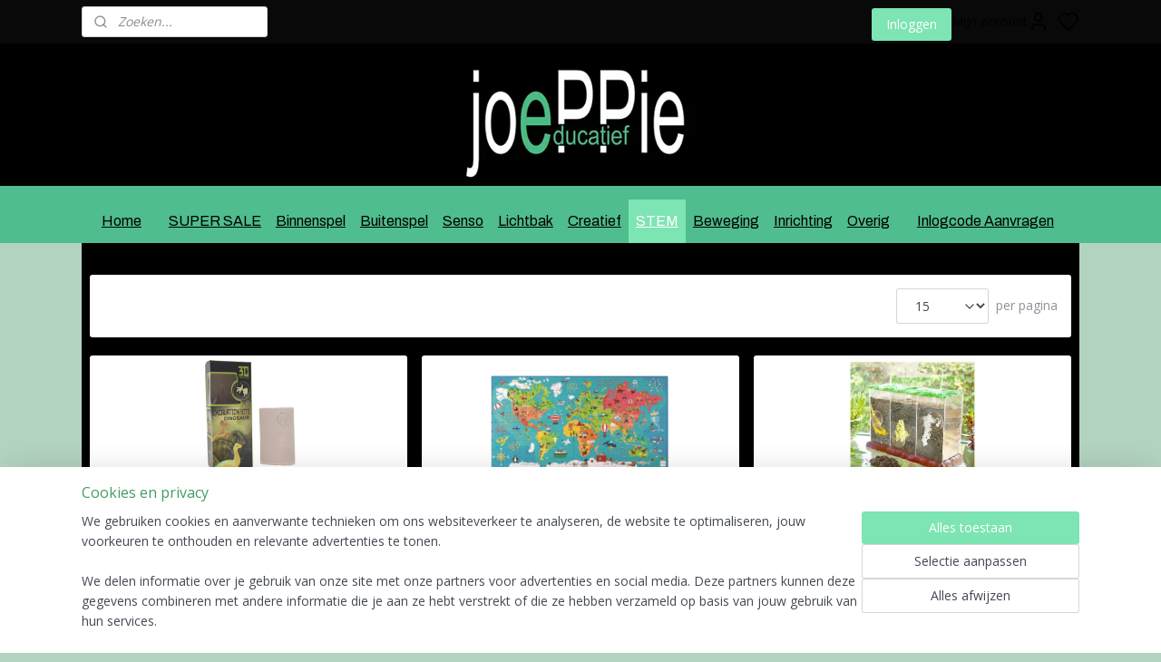

--- FILE ---
content_type: text/html; charset=UTF-8
request_url: https://www.joeppie.nl/c-5785105/aardrijkskunde/
body_size: 28084
content:
<!DOCTYPE html>
<!--[if lt IE 7]>
<html lang="nl"
      class="no-js lt-ie9 lt-ie8 lt-ie7 secure"> <![endif]-->
<!--[if IE 7]>
<html lang="nl"
      class="no-js lt-ie9 lt-ie8 is-ie7 secure"> <![endif]-->
<!--[if IE 8]>
<html lang="nl"
      class="no-js lt-ie9 is-ie8 secure"> <![endif]-->
<!--[if gt IE 8]><!-->
<html lang="nl" class="no-js secure">
<!--<![endif]-->
<head prefix="og: http://ogp.me/ns#">
    <meta http-equiv="Content-Type" content="text/html; charset=UTF-8"/>

    <title>aardrijkskunde | joeppie.nl</title>
    <meta name="robots" content="noarchive"/>
    <meta name="robots" content="index,follow,noodp,noydir"/>
    
    <meta name="verify-v1" content="TXUcDVtL-9qAGlym3JiAkjZ1kN3hMNGKXSdjtQEKWBY"/>
        <meta name="google-site-verification" content="TXUcDVtL-9qAGlym3JiAkjZ1kN3hMNGKXSdjtQEKWBY"/>
    <meta name="viewport" content="width=device-width, initial-scale=1.0"/>
    <meta name="revisit-after" content="1 days"/>
    <meta name="generator" content="Mijnwebwinkel"/>
    <meta name="web_author" content="https://www.mijnwebwinkel.nl/"/>

    

    <meta property="og:site_name" content="joeppie.nl"/>

    <meta property="og:title" content="aardrijkskunde"/>
    <meta property="og:description" content=""/>
    <meta property="og:type" content="website"/>
    <meta property="og:image" content="https://cdn.myonlinestore.eu/9431f271-6be1-11e9-a722-44a8421b9960/image/cache/full/de3bd7a0b43233d3c7eb025b6c287111c088f139.jpg"/>
        <meta property="og:image" content="https://cdn.myonlinestore.eu/9431f271-6be1-11e9-a722-44a8421b9960/image/cache/full/d72abd61ee4031197d0d720f3fb26de481872c45.jpg"/>
        <meta property="og:image" content="https://cdn.myonlinestore.eu/9431f271-6be1-11e9-a722-44a8421b9960/image/cache/full/823d3ea73c2de313916ae20514ea79dd1e680176.jpg"/>
        <meta property="og:image" content="https://cdn.myonlinestore.eu/9431f271-6be1-11e9-a722-44a8421b9960/image/cache/full/9e94dec9513985846404f584b98f63f38e696805.jpg"/>
        <meta property="og:image" content="https://cdn.myonlinestore.eu/9431f271-6be1-11e9-a722-44a8421b9960/image/cache/full/4b0ad9173d4cd499311d76c8845abe2a9dda8608.jpg"/>
        <meta property="og:image" content="https://cdn.myonlinestore.eu/9431f271-6be1-11e9-a722-44a8421b9960/image/cache/full/c8f3d2b3e2740986f6d254ec935a99112d5a9b69.jpg"/>
        <meta property="og:image" content="https://cdn.myonlinestore.eu/9431f271-6be1-11e9-a722-44a8421b9960/image/cache/full/19076fda4b810019442d68a602c03b5c06c550f9.jpg"/>
        <meta property="og:image" content="https://cdn.myonlinestore.eu/9431f271-6be1-11e9-a722-44a8421b9960/image/cache/full/00e018aa2dcf1cb649c52b6a95aff51653142b97.jpg"/>
        <meta property="og:image" content="https://cdn.myonlinestore.eu/9431f271-6be1-11e9-a722-44a8421b9960/image/cache/full/21ba395b870bf32e82af25db2a2e6a2e285371b8.jpg"/>
        <meta property="og:image" content="https://cdn.myonlinestore.eu/9431f271-6be1-11e9-a722-44a8421b9960/image/cache/full/cf0287df2ecba96f8c5968a40f90028dbda1132c.jpg"/>
        <meta property="og:image" content="https://cdn.myonlinestore.eu/9431f271-6be1-11e9-a722-44a8421b9960/image/cache/full/9fd793860abce9e8421953eb0fed7f0a7b2f3952.jpg"/>
        <meta property="og:image" content="https://cdn.myonlinestore.eu/9431f271-6be1-11e9-a722-44a8421b9960/image/cache/full/50a56846e1ad9c3b698470dc83010f24b901b935.jpg"/>
        <meta property="og:image" content="https://cdn.myonlinestore.eu/9431f271-6be1-11e9-a722-44a8421b9960/image/cache/full/8fd0dc13ec5d750475dfb8eda69472a36569526e.jpg"/>
        <meta property="og:image" content="https://cdn.myonlinestore.eu/9431f271-6be1-11e9-a722-44a8421b9960/image/cache/full/9be91bd80caee044403ef7a832aab43c80ea804e.jpg"/>
        <meta property="og:image" content="https://cdn.myonlinestore.eu/9431f271-6be1-11e9-a722-44a8421b9960/image/cache/full/36473d7b003326e0bd2de62d3baa00d09a83f25b.jpg"/>
        <meta property="og:url" content="https://www.joeppie.nl/c-5785105/aardrijkskunde/"/>

    <link rel="preload" as="style" href="https://static.myonlinestore.eu/assets/../js/fancybox/jquery.fancybox.css?20260121132632"
          onload="this.onload=null;this.rel='stylesheet'">
    <noscript>
        <link rel="stylesheet" href="https://static.myonlinestore.eu/assets/../js/fancybox/jquery.fancybox.css?20260121132632">
    </noscript>

    <link rel="stylesheet" type="text/css" href="https://asset.myonlinestore.eu/8IQPGIHcGqmAlfCrX24RR3MIXOs6zGr.css"/>

    <link rel="preload" as="style" href="https://static.myonlinestore.eu/assets/../fonts/fontawesome-6.4.2/css/fontawesome.min.css?20260121132632"
          onload="this.onload=null;this.rel='stylesheet'">
    <link rel="preload" as="style" href="https://static.myonlinestore.eu/assets/../fonts/fontawesome-6.4.2/css/solid.min.css?20260121132632"
          onload="this.onload=null;this.rel='stylesheet'">
    <link rel="preload" as="style" href="https://static.myonlinestore.eu/assets/../fonts/fontawesome-6.4.2/css/brands.min.css?20260121132632"
          onload="this.onload=null;this.rel='stylesheet'">
    <link rel="preload" as="style" href="https://static.myonlinestore.eu/assets/../fonts/fontawesome-6.4.2/css/v4-shims.min.css?20260121132632"
          onload="this.onload=null;this.rel='stylesheet'">
    <noscript>
        <link rel="stylesheet" href="https://static.myonlinestore.eu/assets/../fonts/font-awesome-4.1.0/css/font-awesome.4.1.0.min.css?20260121132632">
    </noscript>

    <link rel="preconnect" href="https://static.myonlinestore.eu/" crossorigin />
    <link rel="dns-prefetch" href="https://static.myonlinestore.eu/" />
    <link rel="preconnect" href="https://cdn.myonlinestore.eu" crossorigin />
    <link rel="dns-prefetch" href="https://cdn.myonlinestore.eu" />

    <script type="text/javascript" src="https://static.myonlinestore.eu/assets/../js/modernizr.js?20260121132632"></script>
        
    <link rel="canonical" href="https://www.joeppie.nl/c-5785105/aardrijkskunde/"/>
    <link rel="icon" type="image/png" href="https://cdn.myonlinestore.eu/9431f271-6be1-11e9-a722-44a8421b9960/favicon.png?t=1768989105"
              />
    <link rel="next" href="https://www.joeppie.nl/c-5785105-2/aardrijkskunde/"/>
    <script>
        var _rollbarConfig = {
        accessToken: 'd57a2075769e4401ab611d78421f1c89',
        captureUncaught: false,
        captureUnhandledRejections: false,
        verbose: false,
        payload: {
            environment: 'prod',
            person: {
                id: 374540,
            },
            ignoredMessages: [
                'request aborted',
                'network error',
                'timeout'
            ]
        },
        reportLevel: 'error'
    };
    // Rollbar Snippet
    !function(r){var e={};function o(n){if(e[n])return e[n].exports;var t=e[n]={i:n,l:!1,exports:{}};return r[n].call(t.exports,t,t.exports,o),t.l=!0,t.exports}o.m=r,o.c=e,o.d=function(r,e,n){o.o(r,e)||Object.defineProperty(r,e,{enumerable:!0,get:n})},o.r=function(r){"undefined"!=typeof Symbol&&Symbol.toStringTag&&Object.defineProperty(r,Symbol.toStringTag,{value:"Module"}),Object.defineProperty(r,"__esModule",{value:!0})},o.t=function(r,e){if(1&e&&(r=o(r)),8&e)return r;if(4&e&&"object"==typeof r&&r&&r.__esModule)return r;var n=Object.create(null);if(o.r(n),Object.defineProperty(n,"default",{enumerable:!0,value:r}),2&e&&"string"!=typeof r)for(var t in r)o.d(n,t,function(e){return r[e]}.bind(null,t));return n},o.n=function(r){var e=r&&r.__esModule?function(){return r.default}:function(){return r};return o.d(e,"a",e),e},o.o=function(r,e){return Object.prototype.hasOwnProperty.call(r,e)},o.p="",o(o.s=0)}([function(r,e,o){var n=o(1),t=o(4);_rollbarConfig=_rollbarConfig||{},_rollbarConfig.rollbarJsUrl=_rollbarConfig.rollbarJsUrl||"https://cdnjs.cloudflare.com/ajax/libs/rollbar.js/2.14.4/rollbar.min.js",_rollbarConfig.async=void 0===_rollbarConfig.async||_rollbarConfig.async;var a=n.setupShim(window,_rollbarConfig),l=t(_rollbarConfig);window.rollbar=n.Rollbar,a.loadFull(window,document,!_rollbarConfig.async,_rollbarConfig,l)},function(r,e,o){var n=o(2);function t(r){return function(){try{return r.apply(this,arguments)}catch(r){try{console.error("[Rollbar]: Internal error",r)}catch(r){}}}}var a=0;function l(r,e){this.options=r,this._rollbarOldOnError=null;var o=a++;this.shimId=function(){return o},"undefined"!=typeof window&&window._rollbarShims&&(window._rollbarShims[o]={handler:e,messages:[]})}var i=o(3),s=function(r,e){return new l(r,e)},d=function(r){return new i(s,r)};function c(r){return t(function(){var e=Array.prototype.slice.call(arguments,0),o={shim:this,method:r,args:e,ts:new Date};window._rollbarShims[this.shimId()].messages.push(o)})}l.prototype.loadFull=function(r,e,o,n,a){var l=!1,i=e.createElement("script"),s=e.getElementsByTagName("script")[0],d=s.parentNode;i.crossOrigin="",i.src=n.rollbarJsUrl,o||(i.async=!0),i.onload=i.onreadystatechange=t(function(){if(!(l||this.readyState&&"loaded"!==this.readyState&&"complete"!==this.readyState)){i.onload=i.onreadystatechange=null;try{d.removeChild(i)}catch(r){}l=!0,function(){var e;if(void 0===r._rollbarDidLoad){e=new Error("rollbar.js did not load");for(var o,n,t,l,i=0;o=r._rollbarShims[i++];)for(o=o.messages||[];n=o.shift();)for(t=n.args||[],i=0;i<t.length;++i)if("function"==typeof(l=t[i])){l(e);break}}"function"==typeof a&&a(e)}()}}),d.insertBefore(i,s)},l.prototype.wrap=function(r,e,o){try{var n;if(n="function"==typeof e?e:function(){return e||{}},"function"!=typeof r)return r;if(r._isWrap)return r;if(!r._rollbar_wrapped&&(r._rollbar_wrapped=function(){o&&"function"==typeof o&&o.apply(this,arguments);try{return r.apply(this,arguments)}catch(o){var e=o;throw e&&("string"==typeof e&&(e=new String(e)),e._rollbarContext=n()||{},e._rollbarContext._wrappedSource=r.toString(),window._rollbarWrappedError=e),e}},r._rollbar_wrapped._isWrap=!0,r.hasOwnProperty))for(var t in r)r.hasOwnProperty(t)&&(r._rollbar_wrapped[t]=r[t]);return r._rollbar_wrapped}catch(e){return r}};for(var p="log,debug,info,warn,warning,error,critical,global,configure,handleUncaughtException,handleAnonymousErrors,handleUnhandledRejection,captureEvent,captureDomContentLoaded,captureLoad".split(","),u=0;u<p.length;++u)l.prototype[p[u]]=c(p[u]);r.exports={setupShim:function(r,e){if(r){var o=e.globalAlias||"Rollbar";if("object"==typeof r[o])return r[o];r._rollbarShims={},r._rollbarWrappedError=null;var a=new d(e);return t(function(){e.captureUncaught&&(a._rollbarOldOnError=r.onerror,n.captureUncaughtExceptions(r,a,!0),e.wrapGlobalEventHandlers&&n.wrapGlobals(r,a,!0)),e.captureUnhandledRejections&&n.captureUnhandledRejections(r,a,!0);var t=e.autoInstrument;return!1!==e.enabled&&(void 0===t||!0===t||"object"==typeof t&&t.network)&&r.addEventListener&&(r.addEventListener("load",a.captureLoad.bind(a)),r.addEventListener("DOMContentLoaded",a.captureDomContentLoaded.bind(a))),r[o]=a,a})()}},Rollbar:d}},function(r,e){function o(r,e,o){if(e.hasOwnProperty&&e.hasOwnProperty("addEventListener")){for(var n=e.addEventListener;n._rollbarOldAdd&&n.belongsToShim;)n=n._rollbarOldAdd;var t=function(e,o,t){n.call(this,e,r.wrap(o),t)};t._rollbarOldAdd=n,t.belongsToShim=o,e.addEventListener=t;for(var a=e.removeEventListener;a._rollbarOldRemove&&a.belongsToShim;)a=a._rollbarOldRemove;var l=function(r,e,o){a.call(this,r,e&&e._rollbar_wrapped||e,o)};l._rollbarOldRemove=a,l.belongsToShim=o,e.removeEventListener=l}}r.exports={captureUncaughtExceptions:function(r,e,o){if(r){var n;if("function"==typeof e._rollbarOldOnError)n=e._rollbarOldOnError;else if(r.onerror){for(n=r.onerror;n._rollbarOldOnError;)n=n._rollbarOldOnError;e._rollbarOldOnError=n}e.handleAnonymousErrors();var t=function(){var o=Array.prototype.slice.call(arguments,0);!function(r,e,o,n){r._rollbarWrappedError&&(n[4]||(n[4]=r._rollbarWrappedError),n[5]||(n[5]=r._rollbarWrappedError._rollbarContext),r._rollbarWrappedError=null);var t=e.handleUncaughtException.apply(e,n);o&&o.apply(r,n),"anonymous"===t&&(e.anonymousErrorsPending+=1)}(r,e,n,o)};o&&(t._rollbarOldOnError=n),r.onerror=t}},captureUnhandledRejections:function(r,e,o){if(r){"function"==typeof r._rollbarURH&&r._rollbarURH.belongsToShim&&r.removeEventListener("unhandledrejection",r._rollbarURH);var n=function(r){var o,n,t;try{o=r.reason}catch(r){o=void 0}try{n=r.promise}catch(r){n="[unhandledrejection] error getting `promise` from event"}try{t=r.detail,!o&&t&&(o=t.reason,n=t.promise)}catch(r){}o||(o="[unhandledrejection] error getting `reason` from event"),e&&e.handleUnhandledRejection&&e.handleUnhandledRejection(o,n)};n.belongsToShim=o,r._rollbarURH=n,r.addEventListener("unhandledrejection",n)}},wrapGlobals:function(r,e,n){if(r){var t,a,l="EventTarget,Window,Node,ApplicationCache,AudioTrackList,ChannelMergerNode,CryptoOperation,EventSource,FileReader,HTMLUnknownElement,IDBDatabase,IDBRequest,IDBTransaction,KeyOperation,MediaController,MessagePort,ModalWindow,Notification,SVGElementInstance,Screen,TextTrack,TextTrackCue,TextTrackList,WebSocket,WebSocketWorker,Worker,XMLHttpRequest,XMLHttpRequestEventTarget,XMLHttpRequestUpload".split(",");for(t=0;t<l.length;++t)r[a=l[t]]&&r[a].prototype&&o(e,r[a].prototype,n)}}}},function(r,e){function o(r,e){this.impl=r(e,this),this.options=e,function(r){for(var e=function(r){return function(){var e=Array.prototype.slice.call(arguments,0);if(this.impl[r])return this.impl[r].apply(this.impl,e)}},o="log,debug,info,warn,warning,error,critical,global,configure,handleUncaughtException,handleAnonymousErrors,handleUnhandledRejection,_createItem,wrap,loadFull,shimId,captureEvent,captureDomContentLoaded,captureLoad".split(","),n=0;n<o.length;n++)r[o[n]]=e(o[n])}(o.prototype)}o.prototype._swapAndProcessMessages=function(r,e){var o,n,t;for(this.impl=r(this.options);o=e.shift();)n=o.method,t=o.args,this[n]&&"function"==typeof this[n]&&("captureDomContentLoaded"===n||"captureLoad"===n?this[n].apply(this,[t[0],o.ts]):this[n].apply(this,t));return this},r.exports=o},function(r,e){r.exports=function(r){return function(e){if(!e&&!window._rollbarInitialized){for(var o,n,t=(r=r||{}).globalAlias||"Rollbar",a=window.rollbar,l=function(r){return new a(r)},i=0;o=window._rollbarShims[i++];)n||(n=o.handler),o.handler._swapAndProcessMessages(l,o.messages);window[t]=n,window._rollbarInitialized=!0}}}}]);
    // End Rollbar Snippet
    </script>
    <script defer type="text/javascript" src="https://static.myonlinestore.eu/assets/../js/jquery.min.js?20260121132632"></script><script defer type="text/javascript" src="https://static.myonlinestore.eu/assets/../js/mww/shop.js?20260121132632"></script><script defer type="text/javascript" src="https://static.myonlinestore.eu/assets/../js/mww/shop/category.js?20260121132632"></script><script defer type="text/javascript" src="https://static.myonlinestore.eu/assets/../js/fancybox/jquery.fancybox.pack.js?20260121132632"></script><script defer type="text/javascript" src="https://static.myonlinestore.eu/assets/../js/fancybox/jquery.fancybox-thumbs.js?20260121132632"></script><script defer type="text/javascript" src="https://static.myonlinestore.eu/assets/../js/mww/image.js?20260121132632"></script><script defer type="text/javascript" src="https://static.myonlinestore.eu/assets/../js/mww/navigation.js?20260121132632"></script><script defer type="text/javascript" src="https://static.myonlinestore.eu/assets/../js/delay.js?20260121132632"></script><script defer type="text/javascript" src="https://static.myonlinestore.eu/assets/../js/mww/ajax.js?20260121132632"></script><script defer type="text/javascript" src="https://static.myonlinestore.eu/assets/../js/foundation/foundation.min.js?20260121132632"></script><script defer type="text/javascript" src="https://static.myonlinestore.eu/assets/../js/foundation/foundation/foundation.topbar.js?20260121132632"></script><script defer type="text/javascript" src="https://static.myonlinestore.eu/assets/../js/foundation/foundation/foundation.tooltip.js?20260121132632"></script><script defer type="text/javascript" src="https://static.myonlinestore.eu/assets/../js/mww/deferred.js?20260121132632"></script>
        <script src="https://static.myonlinestore.eu/assets/webpack/bootstrapper.ce10832e.js"></script>
    
    <script src="https://static.myonlinestore.eu/assets/webpack/vendor.85ea91e8.js" defer></script><script src="https://static.myonlinestore.eu/assets/webpack/main.c5872b2c.js" defer></script>
    
    <script src="https://static.myonlinestore.eu/assets/webpack/webcomponents.377dc92a.js" defer></script>
    
    <script src="https://static.myonlinestore.eu/assets/webpack/render.8395a26c.js" defer></script>

    <script>
        window.bootstrapper.add(new Strap('marketingScripts', []));
    </script>
        <script>
  window.dataLayer = window.dataLayer || [];

  function gtag() {
    dataLayer.push(arguments);
  }

    gtag(
    "consent",
    "default",
    {
      "ad_storage": "denied",
      "ad_user_data": "denied",
      "ad_personalization": "denied",
      "analytics_storage": "denied",
      "security_storage": "granted",
      "personalization_storage": "denied",
      "functionality_storage": "denied",
    }
  );

  gtag("js", new Date());
  gtag("config", 'G-HSRC51ENF9', { "groups": "myonlinestore" });</script>
<script async src="https://www.googletagmanager.com/gtag/js?id=G-HSRC51ENF9"></script>
        <script>
        
    </script>
        
<script>
    var marketingStrapId = 'marketingScripts'
    var marketingScripts = window.bootstrapper.use(marketingStrapId);

    if (marketingScripts === null) {
        marketingScripts = [];
    }

    
    window.bootstrapper.update(new Strap(marketingStrapId, marketingScripts));
</script>
    <noscript>
        <style>ul.products li {
                opacity: 1 !important;
            }</style>
    </noscript>

            <script>
                (function (w, d, s, l, i) {
            w[l] = w[l] || [];
            w[l].push({
                'gtm.start':
                    new Date().getTime(), event: 'gtm.js'
            });
            var f = d.getElementsByTagName(s)[0],
                j = d.createElement(s), dl = l != 'dataLayer' ? '&l=' + l : '';
            j.async = true;
            j.src =
                'https://www.googletagmanager.com/gtm.js?id=' + i + dl;
            f.parentNode.insertBefore(j, f);
        })(window, document, 'script', 'dataLayer', 'GTM-MSQ3L6L');
            </script>

</head>
<body    class="lang-nl_NL layout-width-1100 oneColumn">

    <noscript>
                    <iframe src="https://www.googletagmanager.com/ns.html?id=GTM-MSQ3L6L" height="0" width="0"
                    style="display:none;visibility:hidden"></iframe>
            </noscript>


<header>
    <a tabindex="0" id="skip-link" class="button screen-reader-text" href="#content">Spring naar de hoofdtekst</a>
</header>

    <div id="react_element__saveforlater"></div>

<div id="react_element__filter"></div>

<div class="site-container">
    <div class="inner-wrap">
        
        
        <div class="bg-container custom-css-container"             data-active-language="nl"
            data-current-date="22-01-2026"
            data-category-id="5785105"
            data-article-id="unknown"
            data-article-category-id="unknown"
            data-article-name="unknown"
        >
            <noscript class="no-js-message">
                <div class="inner">
                    Javascript is uitgeschakeld.


Zonder Javascript is het niet mogelijk bestellingen te plaatsen in deze webwinkel en zijn een aantal functionaliteiten niet beschikbaar.
                </div>
            </noscript>

            <div id="header">
                <div id="react_root"><!-- --></div>
                <div
                    class="header-bar-top">
                                                
<div class="row header-bar-inner" data-bar-position="top" data-options="sticky_on: [medium, large]; is_hover: true; scrolltop: true;" data-topbar>
    <section class="top-bar-section">
                                    <div class="module-container search align-left">
                    <div class="react_element__searchbox" 
    data-post-url="/search/" 
    data-search-phrase=""></div>

                </div>
                                                <div class="module-container cart align-right2">
                    
<div class="header-cart module moduleCartCompact" data-ajax-cart-replace="true"
     data-productcount="0">
    <a href="/customer/login/" class="header_link btn login-button">Inloggen</a>
</div>

                </div>
                                                <div class="module-container myaccount align-right">
                    
<div class="module my-account-bar has-saveforlater">
            <a href="javascript:void(0)" class="foldout-account">
            Mijn account     <div   
    aria-hidden role="img"
    class="icon icon--sf-user
        "
    >
    <svg><use xlink:href="#sf-user"></use></svg>
    </div>
        </a>
        <div class="saveforlater-counter-topbar" id="react_element__saveforlater-topbar-counter"
             data-show-counter=""></div>
        <div class="my-account-overlay"></div>
        <div class="hidden-account-details">
            <div class="invisible-hover-area">
                <div class="header">
                    <div class="header-text">Mijn account</div>
                    <div class="close-button">
                            <div   
    aria-hidden role="img"
    class="icon icon--close-button icon--sf-x
        "
            title="close-button"
    >
    <svg><use xlink:href="#sf-x"></use></svg>
    </div>
                    </div>
                </div>
                <div class="scrollable">
                    <h3 class="existing-customer">Inloggen</h3>
                    <div class="form-group">
                        <form accept-charset="UTF-8" name=""
          method="post" action="/customer/login/?referer=/c-5785105/aardrijkskunde/" class="legacy" id="login_form">
                        <script>
    document.addEventListener("DOMContentLoaded", function () {
        Array.from(document.querySelectorAll("#login_form")).map(
            form => form.addEventListener("submit", function () {
                Array.from(document.querySelectorAll("#login")).map(button => button.disabled = true);
            })
        );
    });
</script>
                        
                        <div class="form-group        ">
    <label class="control-label required" for="customer_account_username">Uw e-mailadres voor de factuur</label><div class="control-group">
            <div class="control-container   no-errors    ">
                                <input type="email"
            id="customer_account_username" name="_username" required="required" class="default form-control" maxlength="100"
                                                    data-validator-range="0-0"
                />
                    </div>
                                </div>
</div>
    
                        <div class="form-group        ">
    <label class="control-label required" for="customer_account_password">Wachtwoord</label><div class="control-group">
            <div class="control-container   no-errors    ">
                                <input type="password"
            id="customer_account_password" name="_password" required="required" class="default form-control" maxlength="64"
                                                    data-validator-range="0-0"
                />
                    </div>
                                </div>
</div>
    
                        <div class="form-row buttons">
                            <button type="submit" id="login" name="login" class="btn">
                                Inloggen
                            </button>
                        </div>
                        <input type="hidden"
            id="_csrf_token" name="_csrf_token" class="form-control"
            value="341.IqajkkD8vcSnNGu3pPmQDX3JWNtdpBdG84yIkxMquMU.WMfq1HmP5bfmRQ6P9o7fTCu9Hr8e7E8ktb3R2UkT2ZxElJPCK7PJ_dR8Xw"                                         data-validator-range="0-0"
                />
        </form>
                    </div>
                    <a class="forgot-password-link" href="/customer/forgot-password/">Wachtwoord vergeten?</a>
                                    </div>
            </div>
        </div>
    </div>

                </div>
                        </section>
</div>

                                    </div>

                



<sf-header-image
    class="web-component"
    header-element-height="157px"
    align="center"
    store-name="joeppie.nl"
    store-url="https://www.joeppie.nl/"
    background-image-url="https://cdn.myonlinestore.eu/9431f271-6be1-11e9-a722-44a8421b9960/nl_NL_image_header_4.jpg?t=1768989105"
    mobile-background-image-url=""
    logo-custom-width=""
    logo-custom-height=""
    page-column-width="1100"
    style="
        height: 157px;

        --background-color: #090909;
        --background-height: 157px;
        --background-aspect-ratio: 10.191082802548;
        --scaling-background-aspect-ratio: 7.0063694267516;
        --mobile-background-height: 0px;
        --mobile-background-aspect-ratio: 1;
        --color: #7DE4B3;
        --logo-custom-width: auto;
        --logo-custom-height: auto;
        --logo-aspect-ratio: 1
        ">
    </sf-header-image>
                <div class="header-bar-bottom">
                                                
<div class="row header-bar-inner" data-bar-position="header" data-options="sticky_on: [medium, large]; is_hover: true; scrolltop: true;" data-topbar>
    <section class="top-bar-section">
                                    <nav class="module-container navigation  align-left">
                    <ul>
                            



    
<li class="divider">
            <hr>
    </li>
    




<li class="">
            <a href="https://www.joeppie.nl/" class="">
            Home
                    </a>

                                </li>
    



    
<li class="divider">
            <hr>
    </li>
    




<li class="">
            <a href="https://www.joeppie.nl/c-7400417/super-sale/" class="">
            SUPER SALE
                    </a>

                                </li>
    

    


<li class="has-dropdown">
            <a href="https://www.joeppie.nl/c-7496718/binnenspel/" class="">
            Binnenspel
                    </a>

                                    <ul class="dropdown">
                        




<li class="">
            <a href="https://www.joeppie.nl/c-3167314/babyspel/" class="">
            Babyspel
                    </a>

                                </li>
    

    


<li class="has-dropdown">
            <a href="https://www.joeppie.nl/c-3167380/peuterspel/" class="">
            Peuterspel
                    </a>

                                    <ul class="dropdown">
                        




<li class="">
            <a href="https://www.joeppie.nl/c-3167444/speelgoed/" class="">
            Speelgoed
                    </a>

                                </li>
    




<li class="">
            <a href="https://www.joeppie.nl/c-3167446/bouwen/" class="">
            Bouwen
                    </a>

                                </li>
    




<li class="">
            <a href="https://www.joeppie.nl/c-3167448/fietsen-en-karren/" class="">
            Fietsen en Karren
                    </a>

                                </li>
                </ul>
                        </li>
    

    


<li class="has-dropdown">
            <a href="https://www.joeppie.nl/c-3167403/muziek/" class="">
            Muziek
                    </a>

                                    <ul class="dropdown">
                        




<li class="">
            <a href="https://www.joeppie.nl/c-3167629/kunststof-instrumentjes/" class="">
            Kunststof Instrumentjes
                    </a>

                                </li>
    




<li class="">
            <a href="https://www.joeppie.nl/c-3167630/klassieke-instrumentjes/" class="">
            Klassieke Instrumentjes
                    </a>

                                </li>
                </ul>
                        </li>
    

    


<li class="has-dropdown">
            <a href="https://www.joeppie.nl/c-7496841/huishoek/" class="">
            Huishoek
                    </a>

                                    <ul class="dropdown">
                        




<li class="">
            <a href="https://www.joeppie.nl/c-3167391/rollenspel/" class="">
            Rollenspel
                    </a>

                                </li>
    




<li class="">
            <a href="https://www.joeppie.nl/c-3167390/poppenspel/" class="">
            Poppenspel
                    </a>

                                </li>
    

    


<li class="has-dropdown">
            <a href="https://www.joeppie.nl/c-3167387/huishouden/" class="">
            Huishouden
                    </a>

                                    <ul class="dropdown">
                        




<li class="">
            <a href="https://www.joeppie.nl/c-3167466/keukentje/" class="">
            Keukentje
                    </a>

                                </li>
    




<li class="">
            <a href="https://www.joeppie.nl/c-3167469/winkeltje/" class="">
            Winkeltje
                    </a>

                                </li>
    




<li class="">
            <a href="https://www.joeppie.nl/c-3167471/huishouden/" class="">
            Huishouden
                    </a>

                                </li>
                </ul>
                        </li>
                </ul>
                        </li>
    

    


<li class="has-dropdown">
            <a href="https://www.joeppie.nl/c-3167384/kleine-wereld/" class="">
            Kleine Wereld
                    </a>

                                    <ul class="dropdown">
                        




<li class="">
            <a href="https://www.joeppie.nl/c-3167454/treinbaan/" class="">
            Treinbaan
                    </a>

                                </li>
    




<li class="">
            <a href="https://www.joeppie.nl/c-3167456/mijn-stad/" class="">
            Mijn Stad
                    </a>

                                </li>
    




<li class="">
            <a href="https://www.joeppie.nl/c-3167458/boerderij-en-dieren/" class="">
            Boerderij en Dieren
                    </a>

                                </li>
    




<li class="">
            <a href="https://www.joeppie.nl/c-3167460/ridders-en-kastelen/" class="">
            Ridders en Kastelen
                    </a>

                                </li>
    




<li class="">
            <a href="https://www.joeppie.nl/c-3167462/poppenhuis/" class="">
            Poppenhuis
                    </a>

                                </li>
    




<li class="">
            <a href="https://www.joeppie.nl/c-6488886/houten-popjes/" class="">
            Houten Popjes
                    </a>

                                </li>
    




<li class="">
            <a href="https://www.joeppie.nl/c-3167463/overig/" class="">
            Overig
                    </a>

                                </li>
                </ul>
                        </li>
    

    


<li class="has-dropdown">
            <a href="https://www.joeppie.nl/c-3167393/auto-s/" class="">
            Auto&#039;s
                    </a>

                                    <ul class="dropdown">
                        




<li class="">
            <a href="https://www.joeppie.nl/c-3167494/houten-auto-s/" class="">
            Houten Auto&#039;s
                    </a>

                                </li>
    




<li class="">
            <a href="https://www.joeppie.nl/c-3167496/kunststof-auto-s/" class="">
            Kunststof Auto&#039;s
                    </a>

                                </li>
    




<li class="">
            <a href="https://www.joeppie.nl/c-3167504/auto-s-om-op-te-zitten/" class="">
            Auto&#039;s om op te zitten
                    </a>

                                </li>
    




<li class="">
            <a href="https://www.joeppie.nl/c-3167508/speelkleden-en-overig/" class="">
            Speelkleden en Overig
                    </a>

                                </li>
                </ul>
                        </li>
    

    


<li class="has-dropdown">
            <a href="https://www.joeppie.nl/c-3167395/puzzels/" class="">
            Puzzels
                    </a>

                                    <ul class="dropdown">
                        




<li class="">
            <a href="https://www.joeppie.nl/c-3167511/houten-puzzels/" class="">
            Houten Puzzels
                    </a>

                                </li>
    




<li class="">
            <a href="https://www.joeppie.nl/c-3167517/kartonnen-puzzels/" class="">
            Kartonnen Puzzels
                    </a>

                                </li>
    




<li class="">
            <a href="https://www.joeppie.nl/c-3167519/educatieve-puzzels/" class="">
            Educatieve Puzzels
                    </a>

                                </li>
    




<li class="">
            <a href="https://www.joeppie.nl/c-3167520/puzzelspel/" class="">
            Puzzelspel
                    </a>

                                </li>
                </ul>
                        </li>
    

    


<li class="has-dropdown">
            <a href="https://www.joeppie.nl/c-3167396/spellen/" class="">
            Spellen
                    </a>

                                    <ul class="dropdown">
                        




<li class="">
            <a href="https://www.joeppie.nl/c-3675871/magnetisch-motoriek/" class="">
            Magnetisch Motoriek
                    </a>

                                </li>
    




<li class="">
            <a href="https://www.joeppie.nl/c-3167533/kijken-en-vergelijken/" class="">
            Kijken en Vergelijken
                    </a>

                                </li>
    




<li class="">
            <a href="https://www.joeppie.nl/c-3167537/educatieve-spellen/" class="">
            Educatieve Spellen
                    </a>

                                </li>
    




<li class="">
            <a href="https://www.joeppie.nl/c-3167542/spellen-voor-de-zintuigen/" class="">
            Spellen voor de Zintuigen
                    </a>

                                </li>
    




<li class="">
            <a href="https://www.joeppie.nl/c-3167540/reken-spellen/" class="">
            Reken Spellen
                    </a>

                                </li>
    




<li class="">
            <a href="https://www.joeppie.nl/c-3167523/spel-accessoires/" class="">
            Spel Accessoires
                    </a>

                                </li>
    

    


<li class="has-dropdown">
            <a href="https://www.joeppie.nl/c-3675873/spel-op-leeftijd/" class="">
            Spel op Leeftijd
                    </a>

                                    <ul class="dropdown">
                        




<li class="">
            <a href="https://www.joeppie.nl/c-3677166/spellen-voor-3-4-jaar/" class="">
            Spellen voor 3 - 4 Jaar
                    </a>

                                </li>
    




<li class="">
            <a href="https://www.joeppie.nl/c-3677167/spellen-voor-5-6-jaar/" class="">
            Spellen voor 5 - 6 Jaar
                    </a>

                                </li>
    




<li class="">
            <a href="https://www.joeppie.nl/c-3677169/spellen-voor-7-12-jaar/" class="">
            Spellen voor 7 - 12 Jaar
                    </a>

                                </li>
    




<li class="">
            <a href="https://www.joeppie.nl/c-3677170/spellen-voor-alle-leeftijden/" class="">
            Spellen voor Alle Leeftijden
                    </a>

                                </li>
                </ul>
                        </li>
    




<li class="">
            <a href="https://www.joeppie.nl/c-3167529/cooeperatieve-spellen/" class="">
            Coöperatieve Spellen
                    </a>

                                </li>
                </ul>
                        </li>
    

    


<li class="has-dropdown">
            <a href="https://www.joeppie.nl/c-3167400/bouwen/" class="">
            Bouwen
                    </a>

                                    <ul class="dropdown">
                        




<li class="">
            <a href="https://www.joeppie.nl/c-3167554/stapelen/" class="">
            Stapelen
                    </a>

                                </li>
    




<li class="">
            <a href="https://www.joeppie.nl/c-3167556/klikken/" class="">
            Klikken
                    </a>

                                </li>
    




<li class="">
            <a href="https://www.joeppie.nl/c-3167558/schroeven/" class="">
            Schroeven
                    </a>

                                </li>
    




<li class="">
            <a href="https://www.joeppie.nl/c-3167560/hameren/" class="">
            Hameren
                    </a>

                                </li>
    




<li class="">
            <a href="https://www.joeppie.nl/c-3167562/magnetisch-bouwen/" class="">
            Magnetisch Bouwen
                    </a>

                                </li>
    




<li class="">
            <a href="https://www.joeppie.nl/c-3167564/groot-bouwen/" class="">
            Groot Bouwen
                    </a>

                                </li>
    




<li class="">
            <a href="https://www.joeppie.nl/c-5270008/regenboog-architect/" class="">
            Regenboog Architect
                    </a>

                                </li>
    




<li class="">
            <a href="https://www.joeppie.nl/c-5777858/wafelblokken/" class="">
            WafelBlokken
                    </a>

                                </li>
    




<li class="">
            <a href="https://www.joeppie.nl/c-5772400/xl-wafelblokken/" class="">
            XL WafelBlokken
                    </a>

                                </li>
    




<li class="">
            <a href="https://www.joeppie.nl/c-6426796/polydron/" class="">
            Polydron
                    </a>

                                </li>
                </ul>
                        </li>
    

    


<li class="has-dropdown">
            <a href="https://www.joeppie.nl/c-3167407/zand-en-waterspel/" class="">
            Zand- en Waterspel
                    </a>

                                    <ul class="dropdown">
                        




<li class="">
            <a href="https://www.joeppie.nl/c-3167647/zand/" class="">
            Zand
                    </a>

                                </li>
    




<li class="">
            <a href="https://www.joeppie.nl/c-3167648/zandbak-speelgoed/" class="">
            Zandbak Speelgoed
                    </a>

                                </li>
    




<li class="">
            <a href="https://www.joeppie.nl/c-3167649/auto-s-in-de-zandbak/" class="">
            Auto&#039;s in de Zandbak
                    </a>

                                </li>
    




<li class="">
            <a href="https://www.joeppie.nl/c-3167650/waterspel/" class="">
            Waterspel
                    </a>

                                </li>
                </ul>
                        </li>
    




<li class="">
            <a href="https://www.joeppie.nl/c-7496850/bewegen/" class="">
            Bewegen
                    </a>

                                </li>
    




<li class="">
            <a href="https://www.joeppie.nl/c-7496844/fietsen-en-karren/" class="">
            Fietsen en Karren
                    </a>

                                </li>
    

    


<li class="has-dropdown">
            <a href="https://www.joeppie.nl/c-7496847/inrichting-binnen/" class="">
            Inrichting Binnen
                    </a>

                                    <ul class="dropdown">
                        




<li class="">
            <a href="https://www.joeppie.nl/c-3167450/softplay/" class="">
            Softplay
                    </a>

                                </li>
    




<li class="">
            <a href="https://www.joeppie.nl/c-7496859/speelplek/" class="">
            Speelplek
                    </a>

                                </li>
                </ul>
                        </li>
                </ul>
                        </li>
    

    


<li class="has-dropdown">
            <a href="https://www.joeppie.nl/c-7496721/buitenspel/" class="">
            Buitenspel
                    </a>

                                    <ul class="dropdown">
                        




<li class="">
            <a href="https://www.joeppie.nl/c-7496970/schoolplein/" class="">
            Schoolplein
                    </a>

                                </li>
    




<li class="">
            <a href="https://www.joeppie.nl/c-7496973/gooien-en-vangen/" class="">
            Gooien en Vangen
                    </a>

                                </li>
    




<li class="">
            <a href="https://www.joeppie.nl/c-7496979/sport-en-spel/" class="">
            Sport en Spel
                    </a>

                                </li>
    




<li class="">
            <a href="https://www.joeppie.nl/c-7496985/parcours/" class="">
            Parcours
                    </a>

                                </li>
    




<li class="">
            <a href="https://www.joeppie.nl/c-7496988/zand-spel/" class="">
            Zand spel
                    </a>

                                </li>
    




<li class="">
            <a href="https://www.joeppie.nl/c-7496991/water-spel/" class="">
            Water spel
                    </a>

                                </li>
    

    


<li class="has-dropdown">
            <a href="https://www.joeppie.nl/c-3167409/fietsen-en-karren/" class="">
            Fietsen en Karren
                    </a>

                                    <ul class="dropdown">
                        




<li class="">
            <a href="https://www.joeppie.nl/c-6543723/binnen-fietsen/" class="">
            Binnen fietsen
                    </a>

                                </li>
    




<li class="">
            <a href="https://www.joeppie.nl/c-3167653/peuter-fietsen/" class="">
            Peuter Fietsen
                    </a>

                                </li>
    




<li class="">
            <a href="https://www.joeppie.nl/c-6543699/kleuter-fietsen/" class="">
            Kleuter fietsen
                    </a>

                                </li>
    




<li class="">
            <a href="https://www.joeppie.nl/c-6543702/fietsen-voor-4-10-jaar/" class="">
            Fietsen voor 4 - 10 jaar
                    </a>

                                </li>
    




<li class="">
            <a href="https://www.joeppie.nl/c-6543708/bijzondere-fietsen/" class="">
            Bijzondere fietsen
                    </a>

                                </li>
    




<li class="">
            <a href="https://www.joeppie.nl/c-3167656/andere-wagens/" class="">
            Andere Wagens
                    </a>

                                </li>
    




<li class="">
            <a href="https://www.joeppie.nl/c-3167662/verkeersplein/" class="">
            Verkeersplein
                    </a>

                                </li>
                </ul>
                        </li>
    




<li class="">
            <a href="https://www.joeppie.nl/c-7496994/samenwerken/" class="">
            Samenwerken
                    </a>

                                </li>
                </ul>
                        </li>
    

    


<li class="has-dropdown">
            <a href="https://www.joeppie.nl/c-3167406/senso/" class="">
            Senso
                    </a>

                                    <ul class="dropdown">
                        




<li class="">
            <a href="https://www.joeppie.nl/c-3167641/wiebelen-friemelen-en-bijten/" class="">
            Wiebelen, Friemelen en Bijten
                    </a>

                                </li>
    




<li class="">
            <a href="https://www.joeppie.nl/c-5247513/snoezelen/" class="">
            Snoezelen
                    </a>

                                </li>
    




<li class="">
            <a href="https://www.joeppie.nl/c-3167642/emoties-en-zintuigen/" class="">
            Emoties en Zintuigen
                    </a>

                                </li>
    




<li class="">
            <a href="https://www.joeppie.nl/c-7497108/tray-play/" class="">
            Tray Play
                    </a>

                                </li>
    




<li class="">
            <a href="https://www.joeppie.nl/c-3167643/fijne-motoriek/" class="">
            Fijne Motoriek
                    </a>

                                </li>
    




<li class="">
            <a href="https://www.joeppie.nl/c-4539065/senso-ballen/" class="">
            Senso Ballen
                    </a>

                                </li>
    




<li class="">
            <a href="https://www.joeppie.nl/c-6983432/visuele-beperking/" class="">
            Visuele Beperking
                    </a>

                                </li>
    




<li class="">
            <a href="https://www.joeppie.nl/c-4687939/senso-hulpmiddelen/" class="">
            Senso Hulpmiddelen
                    </a>

                                </li>
    




<li class="">
            <a href="https://www.joeppie.nl/c-6983435/lichtspel/" class="">
            lichtspel
                    </a>

                                </li>
                </ul>
                        </li>
    




<li class="">
            <a href="https://www.joeppie.nl/c-5204975/lichtbak/" class="">
            Lichtbak
                    </a>

                                </li>
    

    


<li class="has-dropdown">
            <a href="https://www.joeppie.nl/c-3167401/creatief/" class="">
            Creatief
                    </a>

                                    <ul class="dropdown">
                        

    


<li class="has-dropdown">
            <a href="https://www.joeppie.nl/c-4556825/papier-en-karton/" class="">
            Papier en Karton
                    </a>

                                    <ul class="dropdown">
                        




<li class="">
            <a href="https://www.joeppie.nl/c-4556826/vellen-en-rollen/" class="">
            Vellen en Rollen
                    </a>

                                </li>
    




<li class="">
            <a href="https://www.joeppie.nl/c-4556827/vormen-en-pakketten/" class="">
            Vormen en Pakketten
                    </a>

                                </li>
                </ul>
                        </li>
    

    


<li class="has-dropdown">
            <a href="https://www.joeppie.nl/c-3167567/knippen-en-plakken/" class="">
            Knippen en Plakken
                    </a>

                                    <ul class="dropdown">
                        




<li class="">
            <a href="https://www.joeppie.nl/c-3167577/knippen-en-prikken/" class="">
            Knippen en Prikken
                    </a>

                                </li>
    




<li class="">
            <a href="https://www.joeppie.nl/c-3167580/lijm-en-plaksel/" class="">
            Lijm en Plaksel
                    </a>

                                </li>
    




<li class="">
            <a href="https://www.joeppie.nl/c-3167581/stickers/" class="">
            Stickers
                    </a>

                                </li>
                </ul>
                        </li>
    

    


<li class="has-dropdown">
            <a href="https://www.joeppie.nl/c-3167570/tekenen-en-schilderen/" class="">
            Tekenen en Schilderen
                    </a>

                                    <ul class="dropdown">
                        




<li class="">
            <a href="https://www.joeppie.nl/c-3167592/verf/" class="">
            Verf
                    </a>

                                </li>
    




<li class="">
            <a href="https://www.joeppie.nl/c-3167593/kwasten-enzo/" class="">
            Kwasten Enzo
                    </a>

                                </li>
    




<li class="">
            <a href="https://www.joeppie.nl/c-3167594/tekenen/" class="">
            Tekenen
                    </a>

                                </li>
    




<li class="">
            <a href="https://www.joeppie.nl/c-3167596/stempelen/" class="">
            Stempelen
                    </a>

                                </li>
    




<li class="">
            <a href="https://www.joeppie.nl/c-3167598/sjablonen/" class="">
            Sjablonen
                    </a>

                                </li>
                </ul>
                        </li>
    

    


<li class="has-dropdown">
            <a href="https://www.joeppie.nl/c-3167572/kleien/" class="">
            Kleien
                    </a>

                                    <ul class="dropdown">
                        




<li class="">
            <a href="https://www.joeppie.nl/c-3167605/klei-die-zacht-blijft/" class="">
            Klei Die Zacht Blijft
                    </a>

                                </li>
    




<li class="">
            <a href="https://www.joeppie.nl/c-3167606/klei-die-hard-wordt/" class="">
            Klei Die Hard Wordt
                    </a>

                                </li>
    




<li class="">
            <a href="https://www.joeppie.nl/c-3167608/klei-accessoires/" class="">
            Klei Accessoires
                    </a>

                                </li>
    




<li class="">
            <a href="https://www.joeppie.nl/c-3167609/klei-zand/" class="">
            Klei Zand
                    </a>

                                </li>
                </ul>
                        </li>
    

    


<li class="has-dropdown">
            <a href="https://www.joeppie.nl/c-3167574/knutselen/" class="">
            Knutselen
                    </a>

                                    <ul class="dropdown">
                        




<li class="">
            <a href="https://www.joeppie.nl/c-3167610/basis-knutsel-materiaal/" class="">
            Basis Knutsel Materiaal
                    </a>

                                </li>
    




<li class="">
            <a href="https://www.joeppie.nl/c-3167611/hout-papier-mache/" class="">
            Hout / Papier-Maché
                    </a>

                                </li>
    




<li class="">
            <a href="https://www.joeppie.nl/c-4972842/natuurlijke-materialen/" class="">
            Natuurlijke Materialen
                    </a>

                                </li>
    




<li class="">
            <a href="https://www.joeppie.nl/c-3167615/piepschuim/" class="">
            Piepschuim
                    </a>

                                </li>
    




<li class="">
            <a href="https://www.joeppie.nl/c-5788174/textiel/" class="">
            textiel
                    </a>

                                </li>
    




<li class="">
            <a href="https://www.joeppie.nl/c-3167617/blanco-puzzels/" class="">
            Blanco Puzzels
                    </a>

                                </li>
    




<li class="">
            <a href="https://www.joeppie.nl/c-3167612/versieren/" class="">
            Versieren
                    </a>

                                </li>
    




<li class="">
            <a href="https://www.joeppie.nl/c-3167616/knutsel-pakketten/" class="">
            Knutsel Pakketten
                    </a>

                                </li>
                </ul>
                        </li>
    

    


<li class="has-dropdown">
            <a href="https://www.joeppie.nl/c-3167575/handwerken/" class="">
            Handwerken
                    </a>

                                    <ul class="dropdown">
                        




<li class="">
            <a href="https://www.joeppie.nl/c-3167619/borduren-en-weven/" class="">
            Borduren en Weven
                    </a>

                                </li>
    




<li class="">
            <a href="https://www.joeppie.nl/c-3167620/kralen-rijgen/" class="">
            Kralen Rijgen
                    </a>

                                </li>
    




<li class="">
            <a href="https://www.joeppie.nl/c-3167621/strijkkralen-en-aquabeads/" class="">
            Strijkkralen en Aquabeads
                    </a>

                                </li>
    




<li class="">
            <a href="https://www.joeppie.nl/c-3167626/mozaieken/" class="">
            Mozaïeken
                    </a>

                                </li>
    




<li class="">
            <a href="https://www.joeppie.nl/c-3181894/loom-elastiekjes/" class="">
            Loom Elastiekjes
                    </a>

                                </li>
                </ul>
                        </li>
    

    


<li class="has-dropdown">
            <a href="https://www.joeppie.nl/c-3167576/divers/" class="">
            Divers
                    </a>

                                    <ul class="dropdown">
                        




<li class="">
            <a href="https://www.joeppie.nl/c-3167627/kliederschorten/" class="">
            Kliederschorten
                    </a>

                                </li>
    




<li class="">
            <a href="https://www.joeppie.nl/c-3167628/overig/" class="">
            Overig
                    </a>

                                </li>
                </ul>
                        </li>
    




<li class="">
            <a href="https://www.joeppie.nl/c-5066155/kerstknutselen/" class="">
            KerstKnutselen
                    </a>

                                </li>
                </ul>
                        </li>
    

    
    

<li class="has-dropdown active">
            <a href="https://www.joeppie.nl/c-3167398/stem/" class="">
            STEM 
                    </a>

                                    <ul class="dropdown">
                        

    


<li class="has-dropdown">
            <a href="https://www.joeppie.nl/c-4551997/science-wetenschap/" class="">
            Science - Wetenschap
                    </a>

                                    <ul class="dropdown">
                        




<li class="">
            <a href="https://www.joeppie.nl/c-5785096/materialen/" class="">
            materialen
                    </a>

                                </li>
    




<li class="">
            <a href="https://www.joeppie.nl/c-5785098/proefjes/" class="">
            proefjes
                    </a>

                                </li>
                </ul>
                        </li>
    




<li class="">
            <a href="https://www.joeppie.nl/c-4551998/technology-techniek/" class="">
            Technology - Techniek
                    </a>

                                </li>
    

    


<li class="has-dropdown">
            <a href="https://www.joeppie.nl/c-4551999/engineering-bouwkunde/" class="">
            Engineering - Bouwkunde
                    </a>

                                    <ul class="dropdown">
                        




<li class="">
            <a href="https://www.joeppie.nl/c-7497633/stapelen/" class="">
            Stapelen
                    </a>

                                </li>
    




<li class="">
            <a href="https://www.joeppie.nl/c-7497636/klikken/" class="">
            Klikken
                    </a>

                                </li>
    




<li class="">
            <a href="https://www.joeppie.nl/c-7497639/schroeven/" class="">
            Schroeven
                    </a>

                                </li>
    




<li class="">
            <a href="https://www.joeppie.nl/c-7497642/hameren/" class="">
            Hameren
                    </a>

                                </li>
    




<li class="">
            <a href="https://www.joeppie.nl/c-7497648/magnetisch-bouwen/" class="">
            Magnetisch Bouwen
                    </a>

                                </li>
    




<li class="">
            <a href="https://www.joeppie.nl/c-7497651/groot-bouwen/" class="">
            Groot Bouwen
                    </a>

                                </li>
    




<li class="">
            <a href="https://www.joeppie.nl/c-7497657/loose-parts/" class="">
            Loose Parts
                    </a>

                                </li>
    




<li class="">
            <a href="https://www.joeppie.nl/c-7497660/wafelblokken/" class="">
            WafelBlokken
                    </a>

                                </li>
    




<li class="">
            <a href="https://www.joeppie.nl/c-7497663/xl-wafelblokken/" class="">
            XL WafelBlokken
                    </a>

                                </li>
    




<li class="">
            <a href="https://www.joeppie.nl/c-7497666/poldydron/" class="">
            Poldydron
                    </a>

                                </li>
                </ul>
                        </li>
    

    


<li class="has-dropdown">
            <a href="https://www.joeppie.nl/c-4552004/math-tellen-en-rekenen/" class="">
            Math - Tellen en Rekenen
                    </a>

                                    <ul class="dropdown">
                        




<li class="">
            <a href="https://www.joeppie.nl/c-5419778/tellen-en-sorteren/" class="">
            Tellen en Sorteren
                    </a>

                                </li>
    




<li class="">
            <a href="https://www.joeppie.nl/c-5419779/tellen-en-rekenen/" class="">
            Tellen en Rekenen
                    </a>

                                </li>
    




<li class="">
            <a href="https://www.joeppie.nl/c-5419780/meten-en-wegen/" class="">
            Meten en Wegen
                    </a>

                                </li>
    




<li class="">
            <a href="https://www.joeppie.nl/c-5419781/tijd/" class="">
            Tijd
                    </a>

                                </li>
                </ul>
                        </li>
    

    
    

<li class="has-dropdown active">
            <a href="https://www.joeppie.nl/c-5785091/natuur-aardrijkskunde/" class="">
            natuur &amp; aardrijkskunde
                    </a>

                                    <ul class="dropdown">
                        




<li class="">
            <a href="https://www.joeppie.nl/c-5785102/natuurkunde/" class="">
            natuurkunde
                    </a>

                                </li>
    




<li class="">
            <a href="https://www.joeppie.nl/c-5785104/menselijk-lichaam/" class="">
            menselijk lichaam
                    </a>

                                </li>
    


    

<li class="active">
            <a href="https://www.joeppie.nl/c-5785105/aardrijkskunde/" class="">
            aardrijkskunde
                    </a>

                                </li>
                </ul>
                        </li>
                </ul>
                        </li>
    

    


<li class="has-dropdown">
            <a href="https://www.joeppie.nl/c-3167404/beweging/" class="">
            Beweging
                    </a>

                                    <ul class="dropdown">
                        




<li class="">
            <a href="https://www.joeppie.nl/c-3167632/balans/" class="">
            Balans
                    </a>

                                </li>
    




<li class="">
            <a href="https://www.joeppie.nl/c-3167633/parcours-hindernisbaan/" class="">
            Parcours / Hindernisbaan
                    </a>

                                </li>
    

    


<li class="has-dropdown">
            <a href="https://www.joeppie.nl/c-3167634/bal-spel/" class="">
            Bal Spel
                    </a>

                                    <ul class="dropdown">
                        




<li class="">
            <a href="https://www.joeppie.nl/c-4579438/ballen-en-werpschijven/" class="">
            Ballen en werpschijven
                    </a>

                                </li>
    




<li class="">
            <a href="https://www.joeppie.nl/c-4579439/bal-en-werpspel/" class="">
            Bal- en WerpSpel
                    </a>

                                </li>
                </ul>
                        </li>
    




<li class="">
            <a href="https://www.joeppie.nl/c-3167636/motoriek-spel/" class="">
            Motoriek Spel
                    </a>

                                </li>
    




<li class="">
            <a href="https://www.joeppie.nl/c-3167637/teamwork/" class="">
            Teamwork
                    </a>

                                </li>
    




<li class="">
            <a href="https://www.joeppie.nl/c-6623283/dans/" class="">
            Dans
                    </a>

                                </li>
    




<li class="">
            <a href="https://www.joeppie.nl/c-3167639/schoolplein/" class="">
            Schoolplein
                    </a>

                                </li>
    




<li class="">
            <a href="https://www.joeppie.nl/c-3167640/speciaal/" class="">
            Speciaal
                    </a>

                                </li>
                </ul>
                        </li>
    

    


<li class="has-dropdown">
            <a href="https://www.joeppie.nl/c-3167411/inrichting/" class="">
            Inrichting
                    </a>

                                    <ul class="dropdown">
                        




<li class="">
            <a href="https://www.joeppie.nl/c-5998321/wandborden/" class="">
            WandBorden
                    </a>

                                </li>
    




<li class="">
            <a href="https://www.joeppie.nl/c-3167664/softplay/" class="">
            Softplay
                    </a>

                                </li>
    




<li class="">
            <a href="https://www.joeppie.nl/c-7498866/trayplay/" class="">
            TrayPlay
                    </a>

                                </li>
    




<li class="">
            <a href="https://www.joeppie.nl/c-6901964/lichtspel/" class="">
            LichtSpel
                    </a>

                                </li>
    




<li class="">
            <a href="https://www.joeppie.nl/c-3167667/inrichting-binnen/" class="">
            Inrichting Binnen
                    </a>

                                </li>
    




<li class="">
            <a href="https://www.joeppie.nl/c-3167666/inrichting-buiten/" class="">
            Inrichting Buiten
                    </a>

                                </li>
    




<li class="">
            <a href="https://www.joeppie.nl/c-7498875/specials/" class="">
            Specials
                    </a>

                                </li>
                </ul>
                        </li>
    

    


<li class="has-dropdown">
            <a href="https://www.joeppie.nl/c-7496727/overig/" class="">
            Overig
                    </a>

                                    <ul class="dropdown">
                        




<li class="">
            <a href="https://www.joeppie.nl/c-3551007/nieuw/" class="">
            Nieuw
                    </a>

                                </li>
    

    


<li class="has-dropdown">
            <a href="https://www.joeppie.nl/c-3167413/thema-s/" class="">
            Thema&#039;s
                    </a>

                                    <ul class="dropdown">
                        

    


<li class="has-dropdown">
            <a href="https://www.joeppie.nl/c-3167671/feestdagen/" class="">
            Feestdagen
                    </a>

                                    <ul class="dropdown">
                        




<li class="">
            <a href="https://www.joeppie.nl/c-3167673/moederdag/" class="">
            Moederdag
                    </a>

                                </li>
    




<li class="">
            <a href="https://www.joeppie.nl/c-3167674/pasen/" class="">
            Pasen
                    </a>

                                </li>
    




<li class="">
            <a href="https://www.joeppie.nl/c-3167676/sinterklaas/" class="">
            Sinterklaas
                    </a>

                                </li>
    




<li class="">
            <a href="https://www.joeppie.nl/c-3167681/kerst/" class="">
            Kerst
                    </a>

                                </li>
    




<li class="">
            <a href="https://www.joeppie.nl/c-7205674/valentijn/" class="">
            Valentijn
                    </a>

                                </li>
    




<li class="">
            <a href="https://www.joeppie.nl/c-7205680/feest/" class="">
            Feest
                    </a>

                                </li>
                </ul>
                        </li>
    

    


<li class="has-dropdown">
            <a href="https://www.joeppie.nl/c-7204201/seizoenen/" class="">
            Seizoenen
                    </a>

                                    <ul class="dropdown">
                        




<li class="">
            <a href="https://www.joeppie.nl/c-7204207/lente/" class="">
            Lente
                    </a>

                                </li>
    




<li class="">
            <a href="https://www.joeppie.nl/c-7204210/zomer/" class="">
            Zomer
                    </a>

                                </li>
    




<li class="">
            <a href="https://www.joeppie.nl/c-7204213/herfst/" class="">
            Herfst
                    </a>

                                </li>
    




<li class="">
            <a href="https://www.joeppie.nl/c-7204219/winter/" class="">
            Winter
                    </a>

                                </li>
                </ul>
                        </li>
    

    


<li class="has-dropdown">
            <a href="https://www.joeppie.nl/c-3167672/klasse-thema-s/" class="">
            Klasse Thema&#039;s
                    </a>

                                    <ul class="dropdown">
                        




<li class="">
            <a href="https://www.joeppie.nl/c-3167688/menselijk-lichaam/" class="">
            Menselijk Lichaam
                    </a>

                                </li>
    




<li class="">
            <a href="https://www.joeppie.nl/c-3167689/beroepen/" class="">
            Beroepen
                    </a>

                                </li>
    




<li class="">
            <a href="https://www.joeppie.nl/c-3167690/eten-en-drinken/" class="">
            Eten en Drinken
                    </a>

                                </li>
    




<li class="">
            <a href="https://www.joeppie.nl/c-3167691/emoties/" class="">
            Emoties
                    </a>

                                </li>
    




<li class="">
            <a href="https://www.joeppie.nl/c-3167692/waar-woon-jij/" class="">
            Waar woon jij?
                    </a>

                                </li>
    




<li class="">
            <a href="https://www.joeppie.nl/c-6046468/inclusie/" class="">
            Inclusie
                    </a>

                                </li>
                </ul>
                        </li>
                </ul>
                        </li>
    




<li class="">
            <a href="https://www.joeppie.nl/c-3167414/opruiming/" class="">
            Opruiming
                    </a>

                                </li>
    




<li class="">
            <a href="https://www.joeppie.nl/c-5334064/werkbladen/" class="">
            Werkbladen
                    </a>

                                </li>
    




<li class="">
            <a href="https://www.joeppie.nl/c-3167422/bestel-informatie/" class="">
            Bestel Informatie
                    </a>

                                </li>
    

    


<li class="has-dropdown">
            <a href="https://www.joeppie.nl/c-3167424/over-joeppie/" class="">
            Over joePPie
                    </a>

                                    <ul class="dropdown">
                        




<li class="">
            <a href="https://www.joeppie.nl/c-4438438/privacyverklaring/" class="">
            Privacyverklaring
                    </a>

                                </li>
                </ul>
                        </li>
                </ul>
                        </li>
    



    
<li class="divider">
            <hr>
    </li>
    




<li class="">
            <a href="https://www.joeppie.nl/c-3167315/inlogcode-aanvragen/" class="">
            Inlogcode Aanvragen
                    </a>

                                </li>

                    </ul>
                </nav>
                        </section>
</div>

                                    </div>
            </div>

            
            
            <div id="content" class="columncount-1">
                <div class="row">
                                            <div class="columns columns-14 foldout-nav">
                            <a class="mobile-nav-toggle" href="#" data-react-trigger="mobile-navigation-toggle">
    <i></i> Menu</a>   
                        </div>
                                                                <div class="columns large-14 medium-14 small-14" id="centercolumn">
    
    
                                <script>
        window.bootstrapper.add(new Strap('filters', ));
        window.bootstrapper.add(new Strap('criteria', ));
    </script>
    
                        
                        <div class="intro rte_content">
                            
            </div>



    
    
        <div id="react_element__category-events"><!-- --></div>
        
        <div class="prev_next top display_mode_2">
    <div class="row collapse overviewOptions">
        <div class="overviewOptions-item filter-toggle">
                        
                                </div>
        <div class="overviewOptions-item">
                                                                <div class="per-page-selection">
                    <div class="showArticles">
                        <div class="inline-select">
                            <select name="showArticles" data-ajax-url="/category/change-show-articles/" data-return-url="https://www.joeppie.nl/c-5785105/aardrijkskunde/?sort_order=ascending&amp;sort_method=by_relevance">
                                                                                                                                                <option value="1" selected="selected" >15</option>
                                                                                                                                                                                    <option value="2" >30</option>
                                                                                                                                                                                    <option value="4" >60</option>
                                                                                                                                                                                    <option value="8" >120</option>
                                                                                                                                                                                                        </select>
                            <span class="inline-select-icon">
                                    <span
    aria-hidden role="img"
    class="icon icon--sf-chevron-down
        "
    >
    <svg><use xlink:href="#sf-chevron-down"></use></svg>
    </span>
                            </span>
                            </div>
                        <span class="postfix">
                            per pagina</span>
                    </div>
                </div>
                                </div>
    </div>
</div>

            <ul class="flex-products rianne">
                        <li id="article_52075309"><span class="row-top"><a href="https://cdn.myonlinestore.eu/9431f271-6be1-11e9-a722-44a8421b9960/image/cache/full/d7c88aef675c0e979e9b8f339174b72ccec95650.jpg?20260121132632" class="fancybox zoom" rel="overview"
           title="Dino OpgraafSet"
           data-product-url="https://www.joeppie.nl/a-52075309/aardrijkskunde/dino-opgraafset/"><div   
    aria-hidden role="img"
    class="icon icon--sf-zoom-in
        "
            title="zoom-in"
    ><svg><use xlink:href="#sf-zoom-in"></use></svg></div></a><a href="https://www.joeppie.nl/a-52075309/aardrijkskunde/dino-opgraafset/" class="image" title="Dino OpgraafSet"
           style="background-image: url(https://cdn.myonlinestore.eu/9431f271-6be1-11e9-a722-44a8421b9960/image/cache/article/d7c88aef675c0e979e9b8f339174b72ccec95650.jpg?20260121132632);"><img src="https://cdn.myonlinestore.eu/9431f271-6be1-11e9-a722-44a8421b9960/image/cache/article/d7c88aef675c0e979e9b8f339174b72ccec95650.jpg?20260121132632" alt="Dino OpgraafSet" /></a></span><span class="row-bottom"><div class="info"><a href="https://www.joeppie.nl/a-52075309/aardrijkskunde/dino-opgraafset/" class="title">Dino OpgraafSet</a><p class="desc">
                        dino
        </p><div class="right"><div class="product-overview-buttons with-login-button"><div class="save-button-overview" id="react_element__saveforlater-overview-button" data-product-id="e2364be3-bd58-11eb-a98b-0a6e45a98899" data-analytics-id="40097057" data-product-name="Dino OpgraafSet"  data-value="2.400000" data-currency="EUR"></div><button type="button" name="login" class="btn"
                    onclick="document.location.href=('/customer/login/?referer=/c-5785105/aardrijkskunde/');">
                Inloggen
            </button></div></div></div></span></li>                                <li id="article_53389598"><span class="row-top"><a href="https://cdn.myonlinestore.eu/9431f271-6be1-11e9-a722-44a8421b9960/image/cache/full/ec9a471d301adf2d88a412e0d1913068c85a239d.jpg?20260121132632" class="fancybox zoom" rel="overview"
           title="WereldPuzzel"
           data-product-url="https://www.joeppie.nl/a-53389598/aardrijkskunde/wereldpuzzel/"><div   
    aria-hidden role="img"
    class="icon icon--sf-zoom-in
        "
            title="zoom-in"
    ><svg><use xlink:href="#sf-zoom-in"></use></svg></div></a><a href="https://www.joeppie.nl/a-53389598/aardrijkskunde/wereldpuzzel/" class="image" title="WereldPuzzel"
           style="background-image: url(https://cdn.myonlinestore.eu/9431f271-6be1-11e9-a722-44a8421b9960/image/cache/article/ec9a471d301adf2d88a412e0d1913068c85a239d.jpg?20260121132632);"><img src="https://cdn.myonlinestore.eu/9431f271-6be1-11e9-a722-44a8421b9960/image/cache/article/ec9a471d301adf2d88a412e0d1913068c85a239d.jpg?20260121132632" alt="WereldPuzzel" /></a></span><span class="row-bottom"><div class="info"><a href="https://www.joeppie.nl/a-53389598/aardrijkskunde/wereldpuzzel/" class="title">WereldPuzzel</a><p class="desc">
                        Supergrote puzzel met een afbeelding van de kaart van de wereld erop.<br /><br />
Elk werelddeel heeft zijn eigen kleur en staan er plaatselijke dieren en bezienswaardigheden op afgebeeld.<br /><br />
De puzzel is 91 x 48xm. en bestaat uit 150 stukjes.…
        </p><div class="right"><div class="product-overview-buttons with-login-button"><div class="save-button-overview" id="react_element__saveforlater-overview-button" data-product-id="0a9eb76a-bd5e-11eb-a98b-0a6e45a98899" data-analytics-id="41987062" data-product-name="WereldPuzzel"  data-value="17.100000" data-currency="EUR"></div><button type="button" name="login" class="btn"
                    onclick="document.location.href=('/customer/login/?referer=/c-5785105/aardrijkskunde/');">
                Inloggen
            </button></div></div></div></span></li>                                <li id="article_65034558"><span class="row-top"><a href="https://cdn.myonlinestore.eu/9431f271-6be1-11e9-a722-44a8421b9960/image/cache/full/5dfb897b65bda526795a5c31c8aa04903d8922ae.jpg?20260121132632" class="fancybox zoom" rel="overview"
           title="Compost Container"
           data-product-url="https://www.joeppie.nl/a-65034558/aardrijkskunde/compost-container/"><div   
    aria-hidden role="img"
    class="icon icon--sf-zoom-in
        "
            title="zoom-in"
    ><svg><use xlink:href="#sf-zoom-in"></use></svg></div></a><a href="https://www.joeppie.nl/a-65034558/aardrijkskunde/compost-container/" class="image" title="Compost Container"
           style="background-image: url(https://cdn.myonlinestore.eu/9431f271-6be1-11e9-a722-44a8421b9960/image/cache/article/5dfb897b65bda526795a5c31c8aa04903d8922ae.jpg?20260121132632);"><img src="https://cdn.myonlinestore.eu/9431f271-6be1-11e9-a722-44a8421b9960/image/cache/article/5dfb897b65bda526795a5c31c8aa04903d8922ae.jpg?20260121132632" alt="Compost Container" /></a></span><span class="row-bottom"><div class="info"><a href="https://www.joeppie.nl/a-65034558/aardrijkskunde/compost-container/" class="title">Compost Container</a><p class="desc">
                        Een doorzichtige compost container met drie vakken, zodat je de verschillende stadia van compostering kunt zien. Op ieder compartiment zit ook een vergrootglas-gedeelte om het allemaal goed te kunnen bestuderen. Er worden 3…
        </p><div class="right"><div class="product-overview-buttons with-login-button"><div class="save-button-overview" id="react_element__saveforlater-overview-button" data-product-id="2563f5b3-bd56-11eb-a98b-0a6e45a98899" data-analytics-id="34888495" data-product-name="Compost Container"  data-value="49.800000" data-currency="EUR"></div><button type="button" name="login" class="btn"
                    onclick="document.location.href=('/customer/login/?referer=/c-5785105/aardrijkskunde/');">
                Inloggen
            </button></div></div></div></span></li>                                <li id="article_65034559"><span class="row-top"><a href="https://cdn.myonlinestore.eu/9431f271-6be1-11e9-a722-44a8421b9960/image/cache/full/5eb614e40798f00d37c38925f17c5b78184e755c.jpg?20260121132632" class="fancybox zoom" rel="overview"
           title="KleurenMengBril"
           data-product-url="https://www.joeppie.nl/a-65034559/aardrijkskunde/kleurenmengbril/"><div   
    aria-hidden role="img"
    class="icon icon--sf-zoom-in
        "
            title="zoom-in"
    ><svg><use xlink:href="#sf-zoom-in"></use></svg></div></a><a href="https://www.joeppie.nl/a-65034559/aardrijkskunde/kleurenmengbril/" class="image" title="KleurenMengBril"
           style="background-image: url(https://cdn.myonlinestore.eu/9431f271-6be1-11e9-a722-44a8421b9960/image/cache/article/5eb614e40798f00d37c38925f17c5b78184e755c.jpg?20260121132632);"><img src="https://cdn.myonlinestore.eu/9431f271-6be1-11e9-a722-44a8421b9960/image/cache/article/5eb614e40798f00d37c38925f17c5b78184e755c.jpg?20260121132632" alt="KleurenMengBril" /></a></span><span class="row-bottom"><div class="info"><a href="https://www.joeppie.nl/a-65034559/aardrijkskunde/kleurenmengbril/" class="title">KleurenMengBril</a><p class="desc">
                        Met de stevige kunststof glazen (plastic schijfjes) kun je verschillende kleuren mengen in deze bril. Je plaatst bijvoorbeeld een geel schijfje voor het blauwe schijfje en je ziet groen.<br /><br />
De set bevat 2 x rood, 2 x geel en 2 x…
        </p><div class="right"><div class="product-overview-buttons with-login-button"><div class="save-button-overview" id="react_element__saveforlater-overview-button" data-product-id="256425ed-bd56-11eb-a98b-0a6e45a98899" data-analytics-id="34888741" data-product-name="KleurenMengBril"  data-value="7.200000" data-currency="EUR"></div><button type="button" name="login" class="btn"
                    onclick="document.location.href=('/customer/login/?referer=/c-5785105/aardrijkskunde/');">
                Inloggen
            </button></div></div></div></span></li>                                <li id="article_65034560"><span class="row-top"><a href="https://cdn.myonlinestore.eu/9431f271-6be1-11e9-a722-44a8421b9960/image/cache/full/d72abd61ee4031197d0d720f3fb26de481872c45.jpg?20260121132632" class="fancybox zoom" rel="overview"
           title="Transparante WereldBol Bal"
           data-product-url="https://www.joeppie.nl/a-65034560/aardrijkskunde/transparante-wereldbol-bal/"><div   
    aria-hidden role="img"
    class="icon icon--sf-zoom-in
        "
            title="zoom-in"
    ><svg><use xlink:href="#sf-zoom-in"></use></svg></div></a><a href="https://www.joeppie.nl/a-65034560/aardrijkskunde/transparante-wereldbol-bal/" class="image" title="Transparante WereldBol Bal"
           style="background-image: url(https://cdn.myonlinestore.eu/9431f271-6be1-11e9-a722-44a8421b9960/image/cache/article/d72abd61ee4031197d0d720f3fb26de481872c45.jpg?20260121132632);"><img src="https://cdn.myonlinestore.eu/9431f271-6be1-11e9-a722-44a8421b9960/image/cache/article/d72abd61ee4031197d0d720f3fb26de481872c45.jpg?20260121132632" alt="Transparante WereldBol Bal" /></a></span><span class="row-bottom"><div class="info"><a href="https://www.joeppie.nl/a-65034560/aardrijkskunde/transparante-wereldbol-bal/" class="title">Transparante WereldBol Bal</a><p class="desc">
                        Doorzichtige grote wereldbol, transparante globe, om de hele wereld te kunnen zien en doorzien.
        </p><div class="right"><div class="product-overview-buttons with-login-button"><div class="save-button-overview" id="react_element__saveforlater-overview-button" data-product-id="25642cec-bd56-11eb-a98b-0a6e45a98899" data-analytics-id="34888811" data-product-name="Transparante WereldBol Bal"  data-value="24.600000" data-currency="EUR"></div><button type="button" name="login" class="btn"
                    onclick="document.location.href=('/customer/login/?referer=/c-5785105/aardrijkskunde/');">
                Inloggen
            </button></div></div></div></span></li>                                <li id="article_65034561"><span class="row-top"><a href="https://cdn.myonlinestore.eu/9431f271-6be1-11e9-a722-44a8421b9960/image/cache/full/823d3ea73c2de313916ae20514ea79dd1e680176.jpg?20260121132632" class="fancybox zoom" rel="overview"
           title="Jumbo Kompas"
           data-product-url="https://www.joeppie.nl/a-65034561/aardrijkskunde/jumbo-kompas/"><div   
    aria-hidden role="img"
    class="icon icon--sf-zoom-in
        "
            title="zoom-in"
    ><svg><use xlink:href="#sf-zoom-in"></use></svg></div></a><a href="https://www.joeppie.nl/a-65034561/aardrijkskunde/jumbo-kompas/" class="image" title="Jumbo Kompas"
           style="background-image: url(https://cdn.myonlinestore.eu/9431f271-6be1-11e9-a722-44a8421b9960/image/cache/article/823d3ea73c2de313916ae20514ea79dd1e680176.jpg?20260121132632);"><img src="https://cdn.myonlinestore.eu/9431f271-6be1-11e9-a722-44a8421b9960/image/cache/article/823d3ea73c2de313916ae20514ea79dd1e680176.jpg?20260121132632" alt="Jumbo Kompas" /></a></span><span class="row-bottom"><div class="info"><a href="https://www.joeppie.nl/a-65034561/aardrijkskunde/jumbo-kompas/" class="title">Jumbo Kompas</a><p class="desc">
                        Een echt kompas maar dan op maxi formaat zodat je hem echt goed kan aflezen.<br /><br />
Diameter van dit kompas is 10cm!<br />
Hij heeft een stevige kunststof casing en een koord waarmee je hem om je nek kan hangen.
        </p><div class="right"><div class="product-overview-buttons with-login-button"><div class="save-button-overview" id="react_element__saveforlater-overview-button" data-product-id="054df39c-2216-4b01-82f1-6cb9d46ac29d" data-analytics-id="48652485" data-product-name="Jumbo Kompas"  data-value="8.950000" data-currency="EUR"></div><button type="button" name="login" class="btn"
                    onclick="document.location.href=('/customer/login/?referer=/c-5785105/aardrijkskunde/');">
                Inloggen
            </button></div></div></div></span></li>                                <li id="article_65034657"><span class="row-top"><a href="https://cdn.myonlinestore.eu/9431f271-6be1-11e9-a722-44a8421b9960/image/cache/full/9e94dec9513985846404f584b98f63f38e696805.jpg?20260121132632" class="fancybox zoom" rel="overview"
           title="DierenSkelet Stempels"
           data-product-url="https://www.joeppie.nl/a-65034657/aardrijkskunde/dierenskelet-stempels/"><div   
    aria-hidden role="img"
    class="icon icon--sf-zoom-in
        "
            title="zoom-in"
    ><svg><use xlink:href="#sf-zoom-in"></use></svg></div></a><a href="https://www.joeppie.nl/a-65034657/aardrijkskunde/dierenskelet-stempels/" class="image" title="DierenSkelet Stempels"
           style="background-image: url(https://cdn.myonlinestore.eu/9431f271-6be1-11e9-a722-44a8421b9960/image/cache/article/9e94dec9513985846404f584b98f63f38e696805.jpg?20260121132632);"><img src="https://cdn.myonlinestore.eu/9431f271-6be1-11e9-a722-44a8421b9960/image/cache/article/9e94dec9513985846404f584b98f63f38e696805.jpg?20260121132632" alt="DierenSkelet Stempels" /></a></span><span class="row-bottom"><div class="info"><a href="https://www.joeppie.nl/a-65034657/aardrijkskunde/dierenskelet-stempels/" class="title">DierenSkelet Stempels</a><p class="desc">
                        Grote stempels van rubberfoam waarmee je een dierenskelet / geraamte stempelt.<br />
Echt heel mooi!In de set zitten 15 stempels van verschillende dieren.
        </p><div class="right"><div class="product-overview-buttons with-login-button"><div class="save-button-overview" id="react_element__saveforlater-overview-button" data-product-id="2b75aad7-c40b-4ec4-bcb7-1be83d253f30" data-analytics-id="48811710" data-product-name="DierenSkelet Stempels"  data-value="10.000000" data-currency="EUR"></div><button type="button" name="login" class="btn"
                    onclick="document.location.href=('/customer/login/?referer=/c-5785105/aardrijkskunde/');">
                Inloggen
            </button></div></div></div></span></li>                                <li id="article_65034672"><span class="row-top"><a href="https://cdn.myonlinestore.eu/9431f271-6be1-11e9-a722-44a8421b9960/image/cache/full/4b0ad9173d4cd499311d76c8845abe2a9dda8608.jpg?20260121132632" class="fancybox zoom" rel="overview"
           title="Sjablonen Ruimtevaart"
           data-product-url="https://www.joeppie.nl/a-65034672/aardrijkskunde/sjablonen-ruimtevaart/"><div   
    aria-hidden role="img"
    class="icon icon--sf-zoom-in
        "
            title="zoom-in"
    ><svg><use xlink:href="#sf-zoom-in"></use></svg></div></a><a href="https://www.joeppie.nl/a-65034672/aardrijkskunde/sjablonen-ruimtevaart/" class="image" title="Sjablonen Ruimtevaart"
           style="background-image: url(https://cdn.myonlinestore.eu/9431f271-6be1-11e9-a722-44a8421b9960/image/cache/article/4b0ad9173d4cd499311d76c8845abe2a9dda8608.jpg?20260121132632);"><img src="https://cdn.myonlinestore.eu/9431f271-6be1-11e9-a722-44a8421b9960/image/cache/article/4b0ad9173d4cd499311d76c8845abe2a9dda8608.jpg?20260121132632" alt="Sjablonen Ruimtevaart" /></a></span><span class="row-bottom"><div class="info"><a href="https://www.joeppie.nl/a-65034672/aardrijkskunde/sjablonen-ruimtevaart/" class="title">Sjablonen Ruimtevaart</a><p class="desc">
                        Set van 6 kunststof sjablonen met afbeeldingen van een astronaut, raketten, sterren en planeten.<br /><br />
De sjablonen zijn afwasbaar en eindeloos herbruikbaar.
        </p><div class="right"><div class="product-overview-buttons with-login-button"><div class="save-button-overview" id="react_element__saveforlater-overview-button" data-product-id="0b30ef42-bd5e-11eb-a98b-0a6e45a98899" data-analytics-id="42102314" data-product-name="Sjablonen Ruimtevaart"  data-value="5.150000" data-currency="EUR"></div><button type="button" name="login" class="btn"
                    onclick="document.location.href=('/customer/login/?referer=/c-5785105/aardrijkskunde/');">
                Inloggen
            </button></div></div></div></span></li>                                <li id="article_72604348"><span class="row-top"><a href="https://cdn.myonlinestore.eu/9431f271-6be1-11e9-a722-44a8421b9960/image/cache/full/c8f3d2b3e2740986f6d254ec935a99112d5a9b69.jpg?20260121132632" class="fancybox zoom" rel="overview"
           title="Zak met Dino&#039;s"
           data-product-url="https://www.joeppie.nl/a-72604348/aardrijkskunde/zak-met-dino-s/"><div   
    aria-hidden role="img"
    class="icon icon--sf-zoom-in
        "
            title="zoom-in"
    ><svg><use xlink:href="#sf-zoom-in"></use></svg></div></a><a href="https://www.joeppie.nl/a-72604348/aardrijkskunde/zak-met-dino-s/" class="image" title="Zak met Dino&#039;s"
           style="background-image: url(https://cdn.myonlinestore.eu/9431f271-6be1-11e9-a722-44a8421b9960/image/cache/article/c8f3d2b3e2740986f6d254ec935a99112d5a9b69.jpg?20260121132632);"><img src="https://cdn.myonlinestore.eu/9431f271-6be1-11e9-a722-44a8421b9960/image/cache/article/c8f3d2b3e2740986f6d254ec935a99112d5a9b69.jpg?20260121132632" alt="Zak met Dino&#039;s" /></a></span><span class="row-bottom"><div class="info"><a href="https://www.joeppie.nl/a-72604348/aardrijkskunde/zak-met-dino-s/" class="title">Zak met Dino&#039;s</a><p class="desc">
                        Set van 6 mooie en stevige dino&#039;s waar je echt mee kan spelen zonder dat ze stuk gaan.<br /><br />
De dino&#039;s variëren een beetje in grootte, maar zijn allemaal ongeveer 15cm lang.
        </p><div class="right"><div class="product-overview-buttons with-login-button"><div class="save-button-overview" id="react_element__saveforlater-overview-button" data-product-id="b8804903-b7d8-43bb-bb38-012de0d0fdf3" data-analytics-id="56805811" data-product-name="Zak met Dino&#039;s"  data-value="8.950000" data-currency="EUR"></div><button type="button" name="login" class="btn"
                    onclick="document.location.href=('/customer/login/?referer=/c-5785105/aardrijkskunde/');">
                Inloggen
            </button></div></div></div></span></li>                                <li id="article_73162867"><span class="row-top"><a href="https://cdn.myonlinestore.eu/9431f271-6be1-11e9-a722-44a8421b9960/image/cache/full/19076fda4b810019442d68a602c03b5c06c550f9.jpg?20260121132632" class="fancybox zoom" rel="overview"
           title="Verrekijker Geel"
           data-product-url="https://www.joeppie.nl/a-73162867/aardrijkskunde/verrekijker-geel/"><div   
    aria-hidden role="img"
    class="icon icon--sf-zoom-in
        "
            title="zoom-in"
    ><svg><use xlink:href="#sf-zoom-in"></use></svg></div></a><a href="https://www.joeppie.nl/a-73162867/aardrijkskunde/verrekijker-geel/" class="image" title="Verrekijker Geel"
           style="background-image: url(https://cdn.myonlinestore.eu/9431f271-6be1-11e9-a722-44a8421b9960/image/cache/article/19076fda4b810019442d68a602c03b5c06c550f9.jpg?20260121132632);"><img src="https://cdn.myonlinestore.eu/9431f271-6be1-11e9-a722-44a8421b9960/image/cache/article/19076fda4b810019442d68a602c03b5c06c550f9.jpg?20260121132632" alt="Verrekijker Geel" /></a></span><span class="row-bottom"><div class="info"><a href="https://www.joeppie.nl/a-73162867/aardrijkskunde/verrekijker-geel/" class="title">Verrekijker Geel</a><p class="desc">
                        Praktische en handzame verrekijker die je met een koortje om je nek kan hangen.<br /><br />
Kan tot 3 keer vergroten.
        </p><div class="right"><div class="product-overview-buttons with-login-button"><div class="save-button-overview" id="react_element__saveforlater-overview-button" data-product-id="5fc9af61-cc80-474a-8aca-5fac42d7de28" data-analytics-id="57128317" data-product-name="Verrekijker Geel"  data-value="8.200000" data-currency="EUR"></div><button type="button" name="login" class="btn"
                    onclick="document.location.href=('/customer/login/?referer=/c-5785105/aardrijkskunde/');">
                Inloggen
            </button></div></div></div></span></li>                                <li id="article_73162933"><span class="row-top"><a href="https://cdn.myonlinestore.eu/9431f271-6be1-11e9-a722-44a8421b9960/image/cache/full/00e018aa2dcf1cb649c52b6a95aff51653142b97.jpg?20260121132632" class="fancybox zoom" rel="overview"
           title="Mini Microscoop"
           data-product-url="https://www.joeppie.nl/a-73162933/aardrijkskunde/mini-microscoop/"><div   
    aria-hidden role="img"
    class="icon icon--sf-zoom-in
        "
            title="zoom-in"
    ><svg><use xlink:href="#sf-zoom-in"></use></svg></div></a><a href="https://www.joeppie.nl/a-73162933/aardrijkskunde/mini-microscoop/" class="image" title="Mini Microscoop"
           style="background-image: url(https://cdn.myonlinestore.eu/9431f271-6be1-11e9-a722-44a8421b9960/image/cache/article/00e018aa2dcf1cb649c52b6a95aff51653142b97.jpg?20260121132632);"><img src="https://cdn.myonlinestore.eu/9431f271-6be1-11e9-a722-44a8421b9960/image/cache/article/00e018aa2dcf1cb649c52b6a95aff51653142b97.jpg?20260121132632" alt="Mini Microscoop" /></a></span><span class="row-bottom"><div class="info"><a href="https://www.joeppie.nl/a-73162933/aardrijkskunde/mini-microscoop/" class="title">Mini Microscoop</a><p class="desc">
                        Kleine, maar wel hele echte microscoop.<br /><br />
Super handzame, kleine microscoop die je overal mee nartoe kan nemen. 100 x 80 x 30mm<br /><br />
Met 2 zoom opties: 20x en 40x<br />
Met helder LED licht.<br />
Met geprepareerde kaart erbij.Wordt inclusief…
        </p><div class="right"><div class="product-overview-buttons with-login-button"><div class="save-button-overview" id="react_element__saveforlater-overview-button" data-product-id="0aba4f4a-bd5e-11eb-a98b-0a6e45a98899" data-analytics-id="42012134" data-product-name="Mini Microscoop"  data-value="15.450000" data-currency="EUR"></div><button type="button" name="login" class="btn"
                    onclick="document.location.href=('/customer/login/?referer=/c-5785105/aardrijkskunde/');">
                Inloggen
            </button></div></div></div></span></li>                                <li id="article_76887509"><span class="row-top"><a href="https://cdn.myonlinestore.eu/9431f271-6be1-11e9-a722-44a8421b9960/image/cache/full/21ba395b870bf32e82af25db2a2e6a2e285371b8.jpg?20260121132632" class="fancybox zoom" rel="overview"
           title="Seizoen Boom"
           data-product-url="https://www.joeppie.nl/a-76887509/aardrijkskunde/seizoen-boom/"><div   
    aria-hidden role="img"
    class="icon icon--sf-zoom-in
        "
            title="zoom-in"
    ><svg><use xlink:href="#sf-zoom-in"></use></svg></div></a><a href="https://www.joeppie.nl/a-76887509/aardrijkskunde/seizoen-boom/" class="image" title="Seizoen Boom"
           style="background-image: url(https://cdn.myonlinestore.eu/9431f271-6be1-11e9-a722-44a8421b9960/image/cache/article/21ba395b870bf32e82af25db2a2e6a2e285371b8.jpg?20260121132632);"><img src="https://cdn.myonlinestore.eu/9431f271-6be1-11e9-a722-44a8421b9960/image/cache/article/21ba395b870bf32e82af25db2a2e6a2e285371b8.jpg?20260121132632" alt="Seizoen Boom" /></a></span><span class="row-bottom"><div class="info"><a href="https://www.joeppie.nl/a-76887509/aardrijkskunde/seizoen-boom/" class="title">Seizoen Boom</a><p class="desc">
                        Houten boom om mee te knutselen.<br /><br />
Leuk als decoratieobject, maar ook als ondersteuning bij een thema over seizoenen.<br /><br />
Je schuift de losse voet in de stam van de boom. Hierdoor maak je een kruis waar de boom zelfstandig op blijft…
        </p><div class="right"><div class="product-overview-buttons with-login-button"><div class="save-button-overview" id="react_element__saveforlater-overview-button" data-product-id="9b24cf7a-e915-4dc8-8798-e2b963b2a9ea" data-analytics-id="59098085" data-product-name="Seizoen Boom"  data-value="3.900000" data-currency="EUR"></div><button type="button" name="login" class="btn"
                    onclick="document.location.href=('/customer/login/?referer=/c-5785105/aardrijkskunde/');">
                Inloggen
            </button></div></div></div></span></li>                                <li id="article_102578239"><span class="row-top"><a href="https://cdn.myonlinestore.eu/9431f271-6be1-11e9-a722-44a8421b9960/image/cache/full/de3bd7a0b43233d3c7eb025b6c287111c088f139.jpg?20260121132632" class="fancybox zoom" rel="overview"
           title="4M Green Science - Clean Water"
           data-product-url="https://www.joeppie.nl/a-102578239/aardrijkskunde/4m-green-science-clean-water/"><div   
    aria-hidden role="img"
    class="icon icon--sf-zoom-in
        "
            title="zoom-in"
    ><svg><use xlink:href="#sf-zoom-in"></use></svg></div></a><a href="https://www.joeppie.nl/a-102578239/aardrijkskunde/4m-green-science-clean-water/" class="image" title="4M Green Science - Clean Water"
           style="background-image: url(https://cdn.myonlinestore.eu/9431f271-6be1-11e9-a722-44a8421b9960/image/cache/article/de3bd7a0b43233d3c7eb025b6c287111c088f139.jpg?20260121132632);"><img src="https://cdn.myonlinestore.eu/9431f271-6be1-11e9-a722-44a8421b9960/image/cache/article/de3bd7a0b43233d3c7eb025b6c287111c088f139.jpg?20260121132632" alt="4M Green Science - Clean Water" /></a></span><span class="row-bottom"><div class="info"><a href="https://www.joeppie.nl/a-102578239/aardrijkskunde/4m-green-science-clean-water/" class="title">4M Green Science - Clean Water</a><p class="desc">
                        Bouw je eigen waterzuiverings installatie, of disinfecteer het water met behulp van zonne energie.Help het milieu te redden door zelf te leren hoe je water moet zuiveren zodat je het opnieuw kan gebruiken.Een erg coole…
        </p><div class="right"><div class="product-overview-buttons with-login-button"><div class="save-button-overview" id="react_element__saveforlater-overview-button" data-product-id="ca4d5235-f68b-4d6f-a0d8-f629a96f8d39" data-analytics-id="69542801" data-product-name="4M Green Science - Clean Water"  data-value="10.000000" data-currency="EUR"></div><button type="button" name="login" class="btn"
                    onclick="document.location.href=('/customer/login/?referer=/c-5785105/aardrijkskunde/');">
                Inloggen
            </button></div></div></div></span></li>                                <li id="article_102578244"><span class="row-top"><a href="https://cdn.myonlinestore.eu/9431f271-6be1-11e9-a722-44a8421b9960/image/cache/full/36473d7b003326e0bd2de62d3baa00d09a83f25b.jpg?20260121132632" class="fancybox zoom" rel="overview"
           title="4M Green Science - Zonne Energie"
           data-product-url="https://www.joeppie.nl/a-102578244/aardrijkskunde/4m-green-science-zonne-energie/"><div   
    aria-hidden role="img"
    class="icon icon--sf-zoom-in
        "
            title="zoom-in"
    ><svg><use xlink:href="#sf-zoom-in"></use></svg></div></a><a href="https://www.joeppie.nl/a-102578244/aardrijkskunde/4m-green-science-zonne-energie/" class="image" title="4M Green Science - Zonne Energie"
           style="background-image: url(https://cdn.myonlinestore.eu/9431f271-6be1-11e9-a722-44a8421b9960/image/cache/article/36473d7b003326e0bd2de62d3baa00d09a83f25b.jpg?20260121132632);"><img src="https://cdn.myonlinestore.eu/9431f271-6be1-11e9-a722-44a8421b9960/image/cache/article/36473d7b003326e0bd2de62d3baa00d09a83f25b.jpg?20260121132632" alt="4M Green Science - Zonne Energie" /></a></span><span class="row-bottom"><div class="info"><a href="https://www.joeppie.nl/a-102578244/aardrijkskunde/4m-green-science-zonne-energie/" class="title">4M Green Science - Zonne Energie</a><p class="desc">
                        Met reflectoren kan je zonlicht vangen. Zonlicht geeft energie en daar kan je van alles mee doen.Met de onderdelen in deze set kan je een zonne energie oven maken om een ei te koken. En een water koker op zonne energie.
        </p><div class="right"><div class="product-overview-buttons with-login-button"><div class="save-button-overview" id="react_element__saveforlater-overview-button" data-product-id="f4848059-662e-4925-98b5-685a13f2b275" data-analytics-id="69542871" data-product-name="4M Green Science - Zonne Energie"  data-value="10.000000" data-currency="EUR"></div><button type="button" name="login" class="btn"
                    onclick="document.location.href=('/customer/login/?referer=/c-5785105/aardrijkskunde/');">
                Inloggen
            </button></div></div></div></span></li>                                <li id="article_102578249"><span class="row-top"><a href="https://cdn.myonlinestore.eu/9431f271-6be1-11e9-a722-44a8421b9960/image/cache/full/9be91bd80caee044403ef7a832aab43c80ea804e.jpg?20260121132632" class="fancybox zoom" rel="overview"
           title="Ein-O Smartbox Aarde"
           data-product-url="https://www.joeppie.nl/a-102578249/aardrijkskunde/ein-o-smartbox-aarde/"><div   
    aria-hidden role="img"
    class="icon icon--sf-zoom-in
        "
            title="zoom-in"
    ><svg><use xlink:href="#sf-zoom-in"></use></svg></div></a><a href="https://www.joeppie.nl/a-102578249/aardrijkskunde/ein-o-smartbox-aarde/" class="image" title="Ein-O Smartbox Aarde"
           style="background-image: url(https://cdn.myonlinestore.eu/9431f271-6be1-11e9-a722-44a8421b9960/image/cache/article/9be91bd80caee044403ef7a832aab43c80ea804e.jpg?20260121132632);"><img src="https://cdn.myonlinestore.eu/9431f271-6be1-11e9-a722-44a8421b9960/image/cache/article/9be91bd80caee044403ef7a832aab43c80ea804e.jpg?20260121132632" alt="Ein-O Smartbox Aarde" /></a></span><span class="row-bottom"><div class="info"><a href="https://www.joeppie.nl/a-102578249/aardrijkskunde/ein-o-smartbox-aarde/" class="title">Ein-O Smartbox Aarde</a><p class="desc">
                        Ein-O (spreek uit &quot;I know&quot;) maakt superleuke en leerzame boxen waar kinderen vanaf 8 jaar helemaal zelf mee aan het spelen kunnen.<br /><br />
Met behulp van deze Smart Box maken kinderen spelenderwijs kennis met de structuur van onze…
        </p><div class="right"><div class="product-overview-buttons with-login-button"><div class="save-button-overview" id="react_element__saveforlater-overview-button" data-product-id="f93853d3-9428-4fe6-8012-22ee4916906a" data-analytics-id="69545306" data-product-name="Ein-O Smartbox Aarde"  data-value="7.500000" data-currency="EUR"></div><button type="button" name="login" class="btn"
                    onclick="document.location.href=('/customer/login/?referer=/c-5785105/aardrijkskunde/');">
                Inloggen
            </button></div></div></div></span></li>            </ul>
    
        <div class="row prev_next bottom">
        <div class="page-selection">
            <ul class="pager">
                                
    <span class="resultsCount">1 - 15 van 20 resultaten</span>

    <div class="pagerPages">
        
                
                                        <li>
                                                <a href="https://www.joeppie.nl/c-5785105/aardrijkskunde/" class="active">1</a>
    </li>

                        <li>
                                                <a href="https://www.joeppie.nl/c-5785105-2/aardrijkskunde/">2</a>
    </li>

                

                    <li>
                                                                                        <a class="next" href="https://www.joeppie.nl/c-5785105-2/aardrijkskunde/" title="Pagina 2" accesskey="n">
                        <div   
    aria-hidden role="img"
    class="icon icon--sf-chevron-right
        "
            title="next"
    >
    <svg><use xlink:href="#sf-chevron-right"></use></svg>
    </div>
                </a>
            </li>
            </div>

            </ul>
        </div>
    </div>
    

    
    
            
    </div>
                                    </div>
            </div>
        </div>

                    <div id="footer" class="custom-css-container"             data-active-language="nl"
            data-current-date="22-01-2026"
            data-category-id="5785105"
            data-article-id="unknown"
            data-article-category-id="unknown"
            data-article-name="unknown"
        >
                    <div class="pane paneFooter">
        <div class="inner">
            <ul>
                                                        <li><div class="block textarea  textAlignLeft ">
            <h3>Instellingen</h3>
    
            <p>Ben je een school, kinderdagverblijf, fysio- of ergotherapeut, of andere instelling voor kinderen tot 12 jaar, dan zit je hier helemaal goed.<br>Als je een inlogcode hebt kan je meteen bestellen. Heb je nog geen inlogcode? Klik dan hier:</p><p><br><a href="https://www.joeppie.nl/c-3167315/inlogcode-aanvragen/"><img alt="" width="110" height="65" src="https://cdn.myonlinestore.eu/9431f271-6be1-11e9-a722-44a8421b9960/images/inlog%20button.jpg" style="border-style:solid; border-width:0px"></a></p>
    </div>
</li>
                                                        <li><div class="block textarea  textAlignLeft ">
            <h3>Particulieren</h3>
    
            <p>Ben je particulier, of een bedrijf dat niet om kinderen gaat, dan hebben we een website speciaal voor jou: www.joeppiewinkel.nl<br>Op deze site heb je geen inlogcode nodig en kan je meteen bestellen.<br>Klik <a href="https://www.joeppiewinkel.nl/">HIER</a> om naar joeppiewinkel te gaan.</p>
    </div>
</li>
                                                        <li><div class="block textarea  textAlignLeft ">
            <h3>Contact</h3>
    
            <p>E: info@joeppie.nl<br />T: 06-18746479<br />W: www.joeppie.nl</p><p>Adres administratie en magazijn:<br />Groeneweg 138<br />8012 AS, Zwolle</p><p>Langskomen alleen op afspraak!</p>
    </div>
</li>
                                                        <li><div class="block textarea  textAlignLeft ">
            <h3>Winkels</h3>
    
            <p>Helaas hebben wij geen stenen winkel meer, maar wil je een keer langskomen bij ons magazijn maak dan een afspraak!</p><p>&nbsp;</p>
    </div>
</li>
                                                        <li>
<div class="block block-newsletter">
    <h3>Nieuwsbrief</h3>

    <div class="intro-text">
        Meldt u aan voor onze nieuwsbrief
    </div>

    <a href="https://www.joeppie.nl/newsletter/" class="btn">Aanmelden</a>
</div>
</li>
                            </ul>
        </div>
    </div>

            </div>
                <div id="mwwFooter">
            <div class="row mwwFooter">
                <div class="columns small-14">
                                                                                                                                                © 2015 - 2026 joeppie.nl
                        | <a href="https://www.joeppie.nl/sitemap/" class="footer">sitemap</a>
                        | <a href="https://www.joeppie.nl/rss/" class="footer" target="_blank">rss</a>
                                                            </div>
            </div>
        </div>
    </div>
</div>

<script>
    window.bootstrapper.add(new Strap('storeNotifications', {
        notifications: [],
    }));

    var storeLocales = [
                'nl_NL',
            ];
    window.bootstrapper.add(new Strap('storeLocales', storeLocales));

    window.bootstrapper.add(new Strap('consentBannerSettings', {"enabled":true,"privacyStatementPageId":null,"privacyStatementPageUrl":null,"updatedAt":"2024-02-29T11:31:41+01:00","updatedAtTimestamp":1709202701,"consentTypes":{"required":{"enabled":true,"title":"Noodzakelijk","text":"Cookies en technieken die zijn nodig om de website bruikbaar te maken, zoals het onthouden van je winkelmandje, veilig afrekenen en toegang tot beveiligde gedeelten van de website. Zonder deze cookies kan de website niet naar behoren werken."},"analytical":{"enabled":true,"title":"Statistieken","text":"Cookies en technieken die anoniem gegevens verzamelen en rapporteren over het gebruik van de website, zodat de website geoptimaliseerd kan worden."},"functional":{"enabled":false,"title":"Functioneel","text":"Cookies en technieken die helpen om optionele functionaliteiten aan de website toe te voegen, zoals chatmogelijkheden, het verzamelen van feedback en andere functies van derden."},"marketing":{"enabled":true,"title":"Marketing","text":"Cookies en technieken die worden ingezet om bezoekers gepersonaliseerde en relevante advertenties te kunnen tonen op basis van eerder bezochte pagina’s, en om de effectiviteit van advertentiecampagnes te analyseren."},"personalization":{"enabled":false,"title":"Personalisatie","text":"Cookies en technieken om de vormgeving en inhoud van de website op u aan te passen, zoals de taal of vormgeving van de website."}},"labels":{"banner":{"title":"Cookies en privacy","text":"We gebruiken cookies en aanverwante technieken om ons websiteverkeer te analyseren, de website te optimaliseren, jouw voorkeuren te onthouden en relevante advertenties te tonen.\n\nWe delen informatie over je gebruik van onze site met onze partners voor advertenties en social media. Deze partners kunnen deze gegevens combineren met andere informatie die je aan ze hebt verstrekt of die ze hebben verzameld op basis van jouw gebruik van hun services."},"modal":{"title":"Cookie- en privacyinstellingen","text":"We gebruiken cookies en aanverwante technieken om ons websiteverkeer te analyseren, de website te optimaliseren, jouw voorkeuren te onthouden en relevante advertenties te tonen.\n\nWe delen informatie over je gebruik van onze site met onze partners voor advertenties en social media. Deze partners kunnen deze gegevens combineren met andere informatie die je aan ze hebt verstrekt of die ze hebben verzameld op basis van jouw gebruik van hun services."},"button":{"title":"Cookie- en privacyinstellingen","text":"button_text"}}}));
    window.bootstrapper.add(new Strap('store', {"availableBusinessModels":"B2B","currency":"EUR","currencyDisplayLocale":"nl_NL","discountApplicable":true,"googleTrackingType":"gtag","id":"374540","locale":"nl_NL","loginRequired":true,"roles":[],"storeName":"joeppie.nl","uuid":"9431f271-6be1-11e9-a722-44a8421b9960"}));
    window.bootstrapper.add(new Strap('merchant', { isMerchant: false }));
    window.bootstrapper.add(new Strap('customer', { authorized: false }));

    window.bootstrapper.add(new Strap('layout', {"hideCurrencyValuta":false}));
    window.bootstrapper.add(new Strap('store_layout', { width: 1100 }));
    window.bootstrapper.add(new Strap('theme', {"button_border_radius":3,"button_inactive_background_color":"439C60","divider_border_color":"D4F2BF","border_radius":3,"ugly_shadows":true,"flexbox_image_size":"contain","block_background_centercolumn":"FFFFFF","cta_color":"b2d3bf","hyperlink_color":"000000","general_link_hover_color":null,"content_padding":0,"price_color":"","price_font_size":22,"center_short_description":false,"navigation_link_bg_color":"","navigation_link_fg_color":"000000","navigation_active_bg_color":"","navigation_active_fg_color":"","navigation_arrow_color":"","navigation_font":"google_Archivo","navigation_font_size":16,"store_color_head":"#090909","store_color_head_font":"#7DE4B3","store_color_background_main":"#000000","store_color_topbar_font":"#000000","store_color_background":"#B2D3BF","store_color_border":"","store_color_block_head":"#333740","store_color_block_font":"#FFFFFF","store_color_block_background":"#FFFFFF","store_color_headerbar_font":"#FFFFFF","store_color_headerbar_background":"#4FBD8D","store_font_type":"google_Open Sans","store_header_font_type":"google_Open Sans","store_header_font_size":1,"store_font_size":14,"store_font_color":"#434854","store_button_color":"#7de4b3","store_button_font_color":"#FFFFFF","action_price_color":"#3B0875","article_font_size":18,"store_htags_color":"#439C60"}));
    window.bootstrapper.add(new Strap('shippingGateway', {"shippingCountries":["NL","BE","DE","NO"]}));

    window.bootstrapper.add(new Strap('commonTranslations', {
        customerSexMale: 'De heer',
        customerSexFemale: 'Mevrouw',
        oopsTryAgain: 'Er ging iets mis, probeer het opnieuw',
        totalsHideTaxSpecs: 'Verberg de btw specificaties',
        totalsShowTaxSpecs: 'Toon de btw specificaties',
        searchInputPlaceholder: 'Zoeken...',
    }));

    window.bootstrapper.add(new Strap('saveForLaterTranslations', {
        saveForLaterSavedLabel: 'Staat in je verlanglijst',
        saveForLaterSavedItemsLabel: 'Mijn verlanglijst',
        saveForLaterTitle: 'Zet op mijn verlanglijst',
    }));

    window.bootstrapper.add(new Strap('loyaltyTranslations', {
        loyaltyProgramTitle: 'Spaarprogramma',
        loyaltyPointsLabel: 'Spaarpunten',
        loyaltyRewardsLabel: 'beloningen',
    }));

    window.bootstrapper.add(new Strap('saveForLater', {
        enabled: true    }))

    window.bootstrapper.add(new Strap('loyalty', {
        enabled: false
    }))

    window.bootstrapper.add(new Strap('paymentTest', {
        enabled: false,
        stopUrl: "https:\/\/www.joeppie.nl\/nl_NL\/logout\/"
    }));

    window.bootstrapper.add(new Strap('analyticsTracking', {
                gtag: true,
        datalayer: true,
            }));
</script>

<div id="react_element__mobnav"></div>

<script type="text/javascript">
    window.bootstrapper.add(new Strap('mobileNavigation', {
        search_url: 'https://www.joeppie.nl/search/',
        navigation_structure: {
            id: 0,
            parentId: null,
            text: 'root',
            children: [{"id":4897848,"parent_id":3167312,"style":"divider","url":"","text":null,"active":false},{"id":3167313,"parent_id":3167312,"style":"","url":"https:\/\/www.joeppie.nl\/","text":"Home","active":false},{"id":3167375,"parent_id":3167312,"style":"divider","url":"","text":null,"active":false},{"id":7400417,"parent_id":3167312,"style":"","url":"https:\/\/www.joeppie.nl\/c-7400417\/super-sale\/","text":"SUPER SALE","active":false},{"id":7496718,"parent_id":3167312,"style":"","url":"https:\/\/www.joeppie.nl\/c-7496718\/binnenspel\/","text":"Binnenspel","active":false,"children":[{"id":3167314,"parent_id":7496718,"style":"","url":"https:\/\/www.joeppie.nl\/c-3167314\/babyspel\/","text":"Babyspel","active":false},{"id":3167380,"parent_id":7496718,"style":"","url":"https:\/\/www.joeppie.nl\/c-3167380\/peuterspel\/","text":"Peuterspel","active":false,"children":[{"id":3167444,"parent_id":3167380,"style":"","url":"https:\/\/www.joeppie.nl\/c-3167444\/speelgoed\/","text":"Speelgoed","active":false},{"id":3167446,"parent_id":3167380,"style":"","url":"https:\/\/www.joeppie.nl\/c-3167446\/bouwen\/","text":"Bouwen","active":false},{"id":3167448,"parent_id":3167380,"style":"","url":"https:\/\/www.joeppie.nl\/c-3167448\/fietsen-en-karren\/","text":"Fietsen en Karren","active":false}]},{"id":3167403,"parent_id":7496718,"style":"","url":"https:\/\/www.joeppie.nl\/c-3167403\/muziek\/","text":"Muziek","active":false,"children":[{"id":3167629,"parent_id":3167403,"style":"","url":"https:\/\/www.joeppie.nl\/c-3167629\/kunststof-instrumentjes\/","text":"Kunststof Instrumentjes","active":false},{"id":3167630,"parent_id":3167403,"style":"","url":"https:\/\/www.joeppie.nl\/c-3167630\/klassieke-instrumentjes\/","text":"Klassieke Instrumentjes","active":false}]},{"id":7496841,"parent_id":7496718,"style":"","url":"https:\/\/www.joeppie.nl\/c-7496841\/huishoek\/","text":"Huishoek","active":false,"children":[{"id":3167391,"parent_id":7496841,"style":"","url":"https:\/\/www.joeppie.nl\/c-3167391\/rollenspel\/","text":"Rollenspel","active":false},{"id":3167390,"parent_id":7496841,"style":"","url":"https:\/\/www.joeppie.nl\/c-3167390\/poppenspel\/","text":"Poppenspel","active":false},{"id":3167387,"parent_id":7496841,"style":"","url":"https:\/\/www.joeppie.nl\/c-3167387\/huishouden\/","text":"Huishouden","active":false,"children":[{"id":3167466,"parent_id":3167387,"style":"","url":"https:\/\/www.joeppie.nl\/c-3167466\/keukentje\/","text":"Keukentje","active":false},{"id":3167469,"parent_id":3167387,"style":"","url":"https:\/\/www.joeppie.nl\/c-3167469\/winkeltje\/","text":"Winkeltje","active":false},{"id":3167471,"parent_id":3167387,"style":"","url":"https:\/\/www.joeppie.nl\/c-3167471\/huishouden\/","text":"Huishouden","active":false}]}]},{"id":3167384,"parent_id":7496718,"style":"","url":"https:\/\/www.joeppie.nl\/c-3167384\/kleine-wereld\/","text":"Kleine Wereld","active":false,"children":[{"id":3167454,"parent_id":3167384,"style":"","url":"https:\/\/www.joeppie.nl\/c-3167454\/treinbaan\/","text":"Treinbaan","active":false},{"id":3167456,"parent_id":3167384,"style":"","url":"https:\/\/www.joeppie.nl\/c-3167456\/mijn-stad\/","text":"Mijn Stad","active":false},{"id":3167458,"parent_id":3167384,"style":"","url":"https:\/\/www.joeppie.nl\/c-3167458\/boerderij-en-dieren\/","text":"Boerderij en Dieren","active":false},{"id":3167460,"parent_id":3167384,"style":"","url":"https:\/\/www.joeppie.nl\/c-3167460\/ridders-en-kastelen\/","text":"Ridders en Kastelen","active":false},{"id":3167462,"parent_id":3167384,"style":"","url":"https:\/\/www.joeppie.nl\/c-3167462\/poppenhuis\/","text":"Poppenhuis","active":false},{"id":6488886,"parent_id":3167384,"style":"","url":"https:\/\/www.joeppie.nl\/c-6488886\/houten-popjes\/","text":"Houten Popjes","active":false},{"id":3167463,"parent_id":3167384,"style":"","url":"https:\/\/www.joeppie.nl\/c-3167463\/overig\/","text":"Overig","active":false}]},{"id":3167393,"parent_id":7496718,"style":"","url":"https:\/\/www.joeppie.nl\/c-3167393\/auto-s\/","text":"Auto's","active":false,"children":[{"id":3167494,"parent_id":3167393,"style":"","url":"https:\/\/www.joeppie.nl\/c-3167494\/houten-auto-s\/","text":"Houten Auto's","active":false},{"id":3167496,"parent_id":3167393,"style":"","url":"https:\/\/www.joeppie.nl\/c-3167496\/kunststof-auto-s\/","text":"Kunststof Auto's","active":false},{"id":3167504,"parent_id":3167393,"style":"","url":"https:\/\/www.joeppie.nl\/c-3167504\/auto-s-om-op-te-zitten\/","text":"Auto's om op te zitten","active":false},{"id":3167508,"parent_id":3167393,"style":"","url":"https:\/\/www.joeppie.nl\/c-3167508\/speelkleden-en-overig\/","text":"Speelkleden en Overig","active":false}]},{"id":3167395,"parent_id":7496718,"style":"","url":"https:\/\/www.joeppie.nl\/c-3167395\/puzzels\/","text":"Puzzels","active":false,"children":[{"id":3167511,"parent_id":3167395,"style":"","url":"https:\/\/www.joeppie.nl\/c-3167511\/houten-puzzels\/","text":"Houten Puzzels","active":false},{"id":3167517,"parent_id":3167395,"style":"","url":"https:\/\/www.joeppie.nl\/c-3167517\/kartonnen-puzzels\/","text":"Kartonnen Puzzels","active":false},{"id":3167519,"parent_id":3167395,"style":"","url":"https:\/\/www.joeppie.nl\/c-3167519\/educatieve-puzzels\/","text":"Educatieve Puzzels","active":false},{"id":3167520,"parent_id":3167395,"style":"","url":"https:\/\/www.joeppie.nl\/c-3167520\/puzzelspel\/","text":"Puzzelspel","active":false}]},{"id":3167396,"parent_id":7496718,"style":"","url":"https:\/\/www.joeppie.nl\/c-3167396\/spellen\/","text":"Spellen","active":false,"children":[{"id":3675871,"parent_id":3167396,"style":"","url":"https:\/\/www.joeppie.nl\/c-3675871\/magnetisch-motoriek\/","text":"Magnetisch Motoriek","active":false},{"id":3167533,"parent_id":3167396,"style":"","url":"https:\/\/www.joeppie.nl\/c-3167533\/kijken-en-vergelijken\/","text":"Kijken en Vergelijken","active":false},{"id":3167537,"parent_id":3167396,"style":"","url":"https:\/\/www.joeppie.nl\/c-3167537\/educatieve-spellen\/","text":"Educatieve Spellen","active":false},{"id":3167542,"parent_id":3167396,"style":"","url":"https:\/\/www.joeppie.nl\/c-3167542\/spellen-voor-de-zintuigen\/","text":"Spellen voor de Zintuigen","active":false},{"id":3167540,"parent_id":3167396,"style":"","url":"https:\/\/www.joeppie.nl\/c-3167540\/reken-spellen\/","text":"Reken Spellen","active":false},{"id":3167523,"parent_id":3167396,"style":"","url":"https:\/\/www.joeppie.nl\/c-3167523\/spel-accessoires\/","text":"Spel Accessoires","active":false},{"id":3675873,"parent_id":3167396,"style":"","url":"https:\/\/www.joeppie.nl\/c-3675873\/spel-op-leeftijd\/","text":"Spel op Leeftijd","active":false,"children":[{"id":3677166,"parent_id":3675873,"style":"","url":"https:\/\/www.joeppie.nl\/c-3677166\/spellen-voor-3-4-jaar\/","text":"Spellen voor 3 - 4 Jaar","active":false},{"id":3677167,"parent_id":3675873,"style":"","url":"https:\/\/www.joeppie.nl\/c-3677167\/spellen-voor-5-6-jaar\/","text":"Spellen voor 5 - 6 Jaar","active":false},{"id":3677169,"parent_id":3675873,"style":"","url":"https:\/\/www.joeppie.nl\/c-3677169\/spellen-voor-7-12-jaar\/","text":"Spellen voor 7 - 12 Jaar","active":false},{"id":3677170,"parent_id":3675873,"style":"","url":"https:\/\/www.joeppie.nl\/c-3677170\/spellen-voor-alle-leeftijden\/","text":"Spellen voor Alle Leeftijden","active":false}]},{"id":3167529,"parent_id":3167396,"style":"","url":"https:\/\/www.joeppie.nl\/c-3167529\/cooeperatieve-spellen\/","text":"Co\u00f6peratieve Spellen","active":false}]},{"id":3167400,"parent_id":7496718,"style":"","url":"https:\/\/www.joeppie.nl\/c-3167400\/bouwen\/","text":"Bouwen","active":false,"children":[{"id":3167554,"parent_id":3167400,"style":"","url":"https:\/\/www.joeppie.nl\/c-3167554\/stapelen\/","text":"Stapelen","active":false},{"id":3167556,"parent_id":3167400,"style":"","url":"https:\/\/www.joeppie.nl\/c-3167556\/klikken\/","text":"Klikken","active":false},{"id":3167558,"parent_id":3167400,"style":"","url":"https:\/\/www.joeppie.nl\/c-3167558\/schroeven\/","text":"Schroeven","active":false},{"id":3167560,"parent_id":3167400,"style":"","url":"https:\/\/www.joeppie.nl\/c-3167560\/hameren\/","text":"Hameren","active":false},{"id":3167562,"parent_id":3167400,"style":"","url":"https:\/\/www.joeppie.nl\/c-3167562\/magnetisch-bouwen\/","text":"Magnetisch Bouwen","active":false},{"id":3167564,"parent_id":3167400,"style":"","url":"https:\/\/www.joeppie.nl\/c-3167564\/groot-bouwen\/","text":"Groot Bouwen","active":false},{"id":5270008,"parent_id":3167400,"style":"","url":"https:\/\/www.joeppie.nl\/c-5270008\/regenboog-architect\/","text":"Regenboog Architect","active":false},{"id":5777858,"parent_id":3167400,"style":"","url":"https:\/\/www.joeppie.nl\/c-5777858\/wafelblokken\/","text":"WafelBlokken","active":false},{"id":5772400,"parent_id":3167400,"style":"","url":"https:\/\/www.joeppie.nl\/c-5772400\/xl-wafelblokken\/","text":"XL WafelBlokken","active":false},{"id":6426796,"parent_id":3167400,"style":"","url":"https:\/\/www.joeppie.nl\/c-6426796\/polydron\/","text":"Polydron","active":false}]},{"id":3167407,"parent_id":7496718,"style":"","url":"https:\/\/www.joeppie.nl\/c-3167407\/zand-en-waterspel\/","text":"Zand- en Waterspel","active":false,"children":[{"id":3167647,"parent_id":3167407,"style":"","url":"https:\/\/www.joeppie.nl\/c-3167647\/zand\/","text":"Zand","active":false},{"id":3167648,"parent_id":3167407,"style":"","url":"https:\/\/www.joeppie.nl\/c-3167648\/zandbak-speelgoed\/","text":"Zandbak Speelgoed","active":false},{"id":3167649,"parent_id":3167407,"style":"","url":"https:\/\/www.joeppie.nl\/c-3167649\/auto-s-in-de-zandbak\/","text":"Auto's in de Zandbak","active":false},{"id":3167650,"parent_id":3167407,"style":"","url":"https:\/\/www.joeppie.nl\/c-3167650\/waterspel\/","text":"Waterspel","active":false}]},{"id":7496850,"parent_id":7496718,"style":"","url":"https:\/\/www.joeppie.nl\/c-7496850\/bewegen\/","text":"Bewegen","active":false},{"id":7496844,"parent_id":7496718,"style":"","url":"https:\/\/www.joeppie.nl\/c-7496844\/fietsen-en-karren\/","text":"Fietsen en Karren","active":false},{"id":7496847,"parent_id":7496718,"style":"","url":"https:\/\/www.joeppie.nl\/c-7496847\/inrichting-binnen\/","text":"Inrichting Binnen","active":false,"children":[{"id":3167450,"parent_id":7496847,"style":"","url":"https:\/\/www.joeppie.nl\/c-3167450\/softplay\/","text":"Softplay","active":false},{"id":7496859,"parent_id":7496847,"style":"","url":"https:\/\/www.joeppie.nl\/c-7496859\/speelplek\/","text":"Speelplek","active":false}]}]},{"id":7496721,"parent_id":3167312,"style":"","url":"https:\/\/www.joeppie.nl\/c-7496721\/buitenspel\/","text":"Buitenspel","active":false,"children":[{"id":7496970,"parent_id":7496721,"style":"","url":"https:\/\/www.joeppie.nl\/c-7496970\/schoolplein\/","text":"Schoolplein","active":false},{"id":7496973,"parent_id":7496721,"style":"","url":"https:\/\/www.joeppie.nl\/c-7496973\/gooien-en-vangen\/","text":"Gooien en Vangen","active":false},{"id":7496979,"parent_id":7496721,"style":"","url":"https:\/\/www.joeppie.nl\/c-7496979\/sport-en-spel\/","text":"Sport en Spel","active":false},{"id":7496985,"parent_id":7496721,"style":"","url":"https:\/\/www.joeppie.nl\/c-7496985\/parcours\/","text":"Parcours","active":false},{"id":7496988,"parent_id":7496721,"style":"","url":"https:\/\/www.joeppie.nl\/c-7496988\/zand-spel\/","text":"Zand spel","active":false},{"id":7496991,"parent_id":7496721,"style":"","url":"https:\/\/www.joeppie.nl\/c-7496991\/water-spel\/","text":"Water spel","active":false},{"id":3167409,"parent_id":7496721,"style":"","url":"https:\/\/www.joeppie.nl\/c-3167409\/fietsen-en-karren\/","text":"Fietsen en Karren","active":false,"children":[{"id":6543723,"parent_id":3167409,"style":"","url":"https:\/\/www.joeppie.nl\/c-6543723\/binnen-fietsen\/","text":"Binnen fietsen","active":false},{"id":3167653,"parent_id":3167409,"style":"","url":"https:\/\/www.joeppie.nl\/c-3167653\/peuter-fietsen\/","text":"Peuter Fietsen","active":false},{"id":6543699,"parent_id":3167409,"style":"","url":"https:\/\/www.joeppie.nl\/c-6543699\/kleuter-fietsen\/","text":"Kleuter fietsen","active":false},{"id":6543702,"parent_id":3167409,"style":"","url":"https:\/\/www.joeppie.nl\/c-6543702\/fietsen-voor-4-10-jaar\/","text":"Fietsen voor 4 - 10 jaar","active":false},{"id":6543708,"parent_id":3167409,"style":"","url":"https:\/\/www.joeppie.nl\/c-6543708\/bijzondere-fietsen\/","text":"Bijzondere fietsen","active":false},{"id":3167656,"parent_id":3167409,"style":"","url":"https:\/\/www.joeppie.nl\/c-3167656\/andere-wagens\/","text":"Andere Wagens","active":false},{"id":3167662,"parent_id":3167409,"style":"","url":"https:\/\/www.joeppie.nl\/c-3167662\/verkeersplein\/","text":"Verkeersplein","active":false}]},{"id":7496994,"parent_id":7496721,"style":"","url":"https:\/\/www.joeppie.nl\/c-7496994\/samenwerken\/","text":"Samenwerken","active":false}]},{"id":3167406,"parent_id":3167312,"style":"","url":"https:\/\/www.joeppie.nl\/c-3167406\/senso\/","text":"Senso","active":false,"children":[{"id":3167641,"parent_id":3167406,"style":"","url":"https:\/\/www.joeppie.nl\/c-3167641\/wiebelen-friemelen-en-bijten\/","text":"Wiebelen, Friemelen en Bijten","active":false},{"id":5247513,"parent_id":3167406,"style":"","url":"https:\/\/www.joeppie.nl\/c-5247513\/snoezelen\/","text":"Snoezelen","active":false},{"id":3167642,"parent_id":3167406,"style":"","url":"https:\/\/www.joeppie.nl\/c-3167642\/emoties-en-zintuigen\/","text":"Emoties en Zintuigen","active":false},{"id":7497108,"parent_id":3167406,"style":"","url":"https:\/\/www.joeppie.nl\/c-7497108\/tray-play\/","text":"Tray Play","active":false},{"id":3167643,"parent_id":3167406,"style":"","url":"https:\/\/www.joeppie.nl\/c-3167643\/fijne-motoriek\/","text":"Fijne Motoriek","active":false},{"id":4539065,"parent_id":3167406,"style":"","url":"https:\/\/www.joeppie.nl\/c-4539065\/senso-ballen\/","text":"Senso Ballen","active":false},{"id":6983432,"parent_id":3167406,"style":"","url":"https:\/\/www.joeppie.nl\/c-6983432\/visuele-beperking\/","text":"Visuele Beperking","active":false},{"id":4687939,"parent_id":3167406,"style":"","url":"https:\/\/www.joeppie.nl\/c-4687939\/senso-hulpmiddelen\/","text":"Senso Hulpmiddelen","active":false},{"id":6983435,"parent_id":3167406,"style":"","url":"https:\/\/www.joeppie.nl\/c-6983435\/lichtspel\/","text":"lichtspel","active":false}]},{"id":5204975,"parent_id":3167312,"style":"","url":"https:\/\/www.joeppie.nl\/c-5204975\/lichtbak\/","text":"Lichtbak","active":false},{"id":3167401,"parent_id":3167312,"style":"","url":"https:\/\/www.joeppie.nl\/c-3167401\/creatief\/","text":"Creatief","active":false,"children":[{"id":4556825,"parent_id":3167401,"style":"","url":"https:\/\/www.joeppie.nl\/c-4556825\/papier-en-karton\/","text":"Papier en Karton","active":false,"children":[{"id":4556826,"parent_id":4556825,"style":"","url":"https:\/\/www.joeppie.nl\/c-4556826\/vellen-en-rollen\/","text":"Vellen en Rollen","active":false},{"id":4556827,"parent_id":4556825,"style":"","url":"https:\/\/www.joeppie.nl\/c-4556827\/vormen-en-pakketten\/","text":"Vormen en Pakketten","active":false}]},{"id":3167567,"parent_id":3167401,"style":"","url":"https:\/\/www.joeppie.nl\/c-3167567\/knippen-en-plakken\/","text":"Knippen en Plakken","active":false,"children":[{"id":3167577,"parent_id":3167567,"style":"","url":"https:\/\/www.joeppie.nl\/c-3167577\/knippen-en-prikken\/","text":"Knippen en Prikken","active":false},{"id":3167580,"parent_id":3167567,"style":"","url":"https:\/\/www.joeppie.nl\/c-3167580\/lijm-en-plaksel\/","text":"Lijm en Plaksel","active":false},{"id":3167581,"parent_id":3167567,"style":"","url":"https:\/\/www.joeppie.nl\/c-3167581\/stickers\/","text":"Stickers","active":false}]},{"id":3167570,"parent_id":3167401,"style":"","url":"https:\/\/www.joeppie.nl\/c-3167570\/tekenen-en-schilderen\/","text":"Tekenen en Schilderen","active":false,"children":[{"id":3167592,"parent_id":3167570,"style":"","url":"https:\/\/www.joeppie.nl\/c-3167592\/verf\/","text":"Verf","active":false},{"id":3167593,"parent_id":3167570,"style":"","url":"https:\/\/www.joeppie.nl\/c-3167593\/kwasten-enzo\/","text":"Kwasten Enzo","active":false},{"id":3167594,"parent_id":3167570,"style":"","url":"https:\/\/www.joeppie.nl\/c-3167594\/tekenen\/","text":"Tekenen","active":false},{"id":3167596,"parent_id":3167570,"style":"","url":"https:\/\/www.joeppie.nl\/c-3167596\/stempelen\/","text":"Stempelen","active":false},{"id":3167598,"parent_id":3167570,"style":"","url":"https:\/\/www.joeppie.nl\/c-3167598\/sjablonen\/","text":"Sjablonen","active":false}]},{"id":3167572,"parent_id":3167401,"style":"","url":"https:\/\/www.joeppie.nl\/c-3167572\/kleien\/","text":"Kleien","active":false,"children":[{"id":3167605,"parent_id":3167572,"style":"","url":"https:\/\/www.joeppie.nl\/c-3167605\/klei-die-zacht-blijft\/","text":"Klei Die Zacht Blijft","active":false},{"id":3167606,"parent_id":3167572,"style":"","url":"https:\/\/www.joeppie.nl\/c-3167606\/klei-die-hard-wordt\/","text":"Klei Die Hard Wordt","active":false},{"id":3167608,"parent_id":3167572,"style":"","url":"https:\/\/www.joeppie.nl\/c-3167608\/klei-accessoires\/","text":"Klei Accessoires","active":false},{"id":3167609,"parent_id":3167572,"style":"","url":"https:\/\/www.joeppie.nl\/c-3167609\/klei-zand\/","text":"Klei Zand","active":false}]},{"id":3167574,"parent_id":3167401,"style":"","url":"https:\/\/www.joeppie.nl\/c-3167574\/knutselen\/","text":"Knutselen","active":false,"children":[{"id":3167610,"parent_id":3167574,"style":"","url":"https:\/\/www.joeppie.nl\/c-3167610\/basis-knutsel-materiaal\/","text":"Basis Knutsel Materiaal","active":false},{"id":3167611,"parent_id":3167574,"style":"","url":"https:\/\/www.joeppie.nl\/c-3167611\/hout-papier-mache\/","text":"Hout \/ Papier-Mach\u00e9","active":false},{"id":4972842,"parent_id":3167574,"style":"","url":"https:\/\/www.joeppie.nl\/c-4972842\/natuurlijke-materialen\/","text":"Natuurlijke Materialen","active":false},{"id":3167615,"parent_id":3167574,"style":"","url":"https:\/\/www.joeppie.nl\/c-3167615\/piepschuim\/","text":"Piepschuim","active":false},{"id":5788174,"parent_id":3167574,"style":"","url":"https:\/\/www.joeppie.nl\/c-5788174\/textiel\/","text":"textiel","active":false},{"id":3167617,"parent_id":3167574,"style":"","url":"https:\/\/www.joeppie.nl\/c-3167617\/blanco-puzzels\/","text":"Blanco Puzzels","active":false},{"id":3167612,"parent_id":3167574,"style":"","url":"https:\/\/www.joeppie.nl\/c-3167612\/versieren\/","text":"Versieren","active":false},{"id":3167616,"parent_id":3167574,"style":"","url":"https:\/\/www.joeppie.nl\/c-3167616\/knutsel-pakketten\/","text":"Knutsel Pakketten","active":false}]},{"id":3167575,"parent_id":3167401,"style":"","url":"https:\/\/www.joeppie.nl\/c-3167575\/handwerken\/","text":"Handwerken","active":false,"children":[{"id":3167619,"parent_id":3167575,"style":"","url":"https:\/\/www.joeppie.nl\/c-3167619\/borduren-en-weven\/","text":"Borduren en Weven","active":false},{"id":3167620,"parent_id":3167575,"style":"","url":"https:\/\/www.joeppie.nl\/c-3167620\/kralen-rijgen\/","text":"Kralen Rijgen","active":false},{"id":3167621,"parent_id":3167575,"style":"","url":"https:\/\/www.joeppie.nl\/c-3167621\/strijkkralen-en-aquabeads\/","text":"Strijkkralen en Aquabeads","active":false},{"id":3167626,"parent_id":3167575,"style":"","url":"https:\/\/www.joeppie.nl\/c-3167626\/mozaieken\/","text":"Moza\u00efeken","active":false},{"id":3181894,"parent_id":3167575,"style":"","url":"https:\/\/www.joeppie.nl\/c-3181894\/loom-elastiekjes\/","text":"Loom Elastiekjes","active":false}]},{"id":3167576,"parent_id":3167401,"style":"","url":"https:\/\/www.joeppie.nl\/c-3167576\/divers\/","text":"Divers","active":false,"children":[{"id":3167627,"parent_id":3167576,"style":"","url":"https:\/\/www.joeppie.nl\/c-3167627\/kliederschorten\/","text":"Kliederschorten","active":false},{"id":3167628,"parent_id":3167576,"style":"","url":"https:\/\/www.joeppie.nl\/c-3167628\/overig\/","text":"Overig","active":false}]},{"id":5066155,"parent_id":3167401,"style":"","url":"https:\/\/www.joeppie.nl\/c-5066155\/kerstknutselen\/","text":"KerstKnutselen","active":false}]},{"id":3167398,"parent_id":3167312,"style":"","url":"https:\/\/www.joeppie.nl\/c-3167398\/stem\/","text":"STEM ","active":true,"children":[{"id":4551997,"parent_id":3167398,"style":"","url":"https:\/\/www.joeppie.nl\/c-4551997\/science-wetenschap\/","text":"Science - Wetenschap","active":false,"children":[{"id":5785096,"parent_id":4551997,"style":"","url":"https:\/\/www.joeppie.nl\/c-5785096\/materialen\/","text":"materialen","active":false},{"id":5785098,"parent_id":4551997,"style":"","url":"https:\/\/www.joeppie.nl\/c-5785098\/proefjes\/","text":"proefjes","active":false}]},{"id":4551998,"parent_id":3167398,"style":"","url":"https:\/\/www.joeppie.nl\/c-4551998\/technology-techniek\/","text":"Technology - Techniek","active":false},{"id":4551999,"parent_id":3167398,"style":"","url":"https:\/\/www.joeppie.nl\/c-4551999\/engineering-bouwkunde\/","text":"Engineering - Bouwkunde","active":false,"children":[{"id":7497633,"parent_id":4551999,"style":"","url":"https:\/\/www.joeppie.nl\/c-7497633\/stapelen\/","text":"Stapelen","active":false},{"id":7497636,"parent_id":4551999,"style":"","url":"https:\/\/www.joeppie.nl\/c-7497636\/klikken\/","text":"Klikken","active":false},{"id":7497639,"parent_id":4551999,"style":"","url":"https:\/\/www.joeppie.nl\/c-7497639\/schroeven\/","text":"Schroeven","active":false},{"id":7497642,"parent_id":4551999,"style":"","url":"https:\/\/www.joeppie.nl\/c-7497642\/hameren\/","text":"Hameren","active":false},{"id":7497648,"parent_id":4551999,"style":"","url":"https:\/\/www.joeppie.nl\/c-7497648\/magnetisch-bouwen\/","text":"Magnetisch Bouwen","active":false},{"id":7497651,"parent_id":4551999,"style":"","url":"https:\/\/www.joeppie.nl\/c-7497651\/groot-bouwen\/","text":"Groot Bouwen","active":false},{"id":7497657,"parent_id":4551999,"style":"","url":"https:\/\/www.joeppie.nl\/c-7497657\/loose-parts\/","text":"Loose Parts","active":false},{"id":7497660,"parent_id":4551999,"style":"","url":"https:\/\/www.joeppie.nl\/c-7497660\/wafelblokken\/","text":"WafelBlokken","active":false},{"id":7497663,"parent_id":4551999,"style":"","url":"https:\/\/www.joeppie.nl\/c-7497663\/xl-wafelblokken\/","text":"XL WafelBlokken","active":false},{"id":7497666,"parent_id":4551999,"style":"","url":"https:\/\/www.joeppie.nl\/c-7497666\/poldydron\/","text":"Poldydron","active":false}]},{"id":4552004,"parent_id":3167398,"style":"","url":"https:\/\/www.joeppie.nl\/c-4552004\/math-tellen-en-rekenen\/","text":"Math - Tellen en Rekenen","active":false,"children":[{"id":5419778,"parent_id":4552004,"style":"","url":"https:\/\/www.joeppie.nl\/c-5419778\/tellen-en-sorteren\/","text":"Tellen en Sorteren","active":false},{"id":5419779,"parent_id":4552004,"style":"","url":"https:\/\/www.joeppie.nl\/c-5419779\/tellen-en-rekenen\/","text":"Tellen en Rekenen","active":false},{"id":5419780,"parent_id":4552004,"style":"","url":"https:\/\/www.joeppie.nl\/c-5419780\/meten-en-wegen\/","text":"Meten en Wegen","active":false},{"id":5419781,"parent_id":4552004,"style":"","url":"https:\/\/www.joeppie.nl\/c-5419781\/tijd\/","text":"Tijd","active":false}]},{"id":5785091,"parent_id":3167398,"style":"","url":"https:\/\/www.joeppie.nl\/c-5785091\/natuur-aardrijkskunde\/","text":"natuur & aardrijkskunde","active":true,"children":[{"id":5785102,"parent_id":5785091,"style":"","url":"https:\/\/www.joeppie.nl\/c-5785102\/natuurkunde\/","text":"natuurkunde","active":false},{"id":5785104,"parent_id":5785091,"style":"","url":"https:\/\/www.joeppie.nl\/c-5785104\/menselijk-lichaam\/","text":"menselijk lichaam","active":false},{"id":5785105,"parent_id":5785091,"style":"","url":"https:\/\/www.joeppie.nl\/c-5785105\/aardrijkskunde\/","text":"aardrijkskunde","active":true}]}]},{"id":3167404,"parent_id":3167312,"style":"","url":"https:\/\/www.joeppie.nl\/c-3167404\/beweging\/","text":"Beweging","active":false,"children":[{"id":3167632,"parent_id":3167404,"style":"","url":"https:\/\/www.joeppie.nl\/c-3167632\/balans\/","text":"Balans","active":false},{"id":3167633,"parent_id":3167404,"style":"","url":"https:\/\/www.joeppie.nl\/c-3167633\/parcours-hindernisbaan\/","text":"Parcours \/ Hindernisbaan","active":false},{"id":3167634,"parent_id":3167404,"style":"","url":"https:\/\/www.joeppie.nl\/c-3167634\/bal-spel\/","text":"Bal Spel","active":false,"children":[{"id":4579438,"parent_id":3167634,"style":"","url":"https:\/\/www.joeppie.nl\/c-4579438\/ballen-en-werpschijven\/","text":"Ballen en werpschijven","active":false},{"id":4579439,"parent_id":3167634,"style":"","url":"https:\/\/www.joeppie.nl\/c-4579439\/bal-en-werpspel\/","text":"Bal- en WerpSpel","active":false}]},{"id":3167636,"parent_id":3167404,"style":"","url":"https:\/\/www.joeppie.nl\/c-3167636\/motoriek-spel\/","text":"Motoriek Spel","active":false},{"id":3167637,"parent_id":3167404,"style":"","url":"https:\/\/www.joeppie.nl\/c-3167637\/teamwork\/","text":"Teamwork","active":false},{"id":6623283,"parent_id":3167404,"style":"","url":"https:\/\/www.joeppie.nl\/c-6623283\/dans\/","text":"Dans","active":false},{"id":3167639,"parent_id":3167404,"style":"","url":"https:\/\/www.joeppie.nl\/c-3167639\/schoolplein\/","text":"Schoolplein","active":false},{"id":3167640,"parent_id":3167404,"style":"","url":"https:\/\/www.joeppie.nl\/c-3167640\/speciaal\/","text":"Speciaal","active":false}]},{"id":3167411,"parent_id":3167312,"style":"","url":"https:\/\/www.joeppie.nl\/c-3167411\/inrichting\/","text":"Inrichting","active":false,"children":[{"id":5998321,"parent_id":3167411,"style":"","url":"https:\/\/www.joeppie.nl\/c-5998321\/wandborden\/","text":"WandBorden","active":false},{"id":3167664,"parent_id":3167411,"style":"","url":"https:\/\/www.joeppie.nl\/c-3167664\/softplay\/","text":"Softplay","active":false},{"id":7498866,"parent_id":3167411,"style":"","url":"https:\/\/www.joeppie.nl\/c-7498866\/trayplay\/","text":"TrayPlay","active":false},{"id":6901964,"parent_id":3167411,"style":"","url":"https:\/\/www.joeppie.nl\/c-6901964\/lichtspel\/","text":"LichtSpel","active":false},{"id":3167667,"parent_id":3167411,"style":"","url":"https:\/\/www.joeppie.nl\/c-3167667\/inrichting-binnen\/","text":"Inrichting Binnen","active":false},{"id":3167666,"parent_id":3167411,"style":"","url":"https:\/\/www.joeppie.nl\/c-3167666\/inrichting-buiten\/","text":"Inrichting Buiten","active":false},{"id":7498875,"parent_id":3167411,"style":"","url":"https:\/\/www.joeppie.nl\/c-7498875\/specials\/","text":"Specials","active":false}]},{"id":7496727,"parent_id":3167312,"style":"","url":"https:\/\/www.joeppie.nl\/c-7496727\/overig\/","text":"Overig","active":false,"children":[{"id":3551007,"parent_id":7496727,"style":"","url":"https:\/\/www.joeppie.nl\/c-3551007\/nieuw\/","text":"Nieuw","active":false},{"id":3167413,"parent_id":7496727,"style":"","url":"https:\/\/www.joeppie.nl\/c-3167413\/thema-s\/","text":"Thema's","active":false,"children":[{"id":3167671,"parent_id":3167413,"style":"","url":"https:\/\/www.joeppie.nl\/c-3167671\/feestdagen\/","text":"Feestdagen","active":false,"children":[{"id":3167673,"parent_id":3167671,"style":"","url":"https:\/\/www.joeppie.nl\/c-3167673\/moederdag\/","text":"Moederdag","active":false},{"id":3167674,"parent_id":3167671,"style":"","url":"https:\/\/www.joeppie.nl\/c-3167674\/pasen\/","text":"Pasen","active":false},{"id":3167676,"parent_id":3167671,"style":"","url":"https:\/\/www.joeppie.nl\/c-3167676\/sinterklaas\/","text":"Sinterklaas","active":false},{"id":3167681,"parent_id":3167671,"style":"","url":"https:\/\/www.joeppie.nl\/c-3167681\/kerst\/","text":"Kerst","active":false},{"id":7205674,"parent_id":3167671,"style":"","url":"https:\/\/www.joeppie.nl\/c-7205674\/valentijn\/","text":"Valentijn","active":false},{"id":7205680,"parent_id":3167671,"style":"","url":"https:\/\/www.joeppie.nl\/c-7205680\/feest\/","text":"Feest","active":false}]},{"id":7204201,"parent_id":3167413,"style":"","url":"https:\/\/www.joeppie.nl\/c-7204201\/seizoenen\/","text":"Seizoenen","active":false,"children":[{"id":7204207,"parent_id":7204201,"style":"","url":"https:\/\/www.joeppie.nl\/c-7204207\/lente\/","text":"Lente","active":false},{"id":7204210,"parent_id":7204201,"style":"","url":"https:\/\/www.joeppie.nl\/c-7204210\/zomer\/","text":"Zomer","active":false},{"id":7204213,"parent_id":7204201,"style":"","url":"https:\/\/www.joeppie.nl\/c-7204213\/herfst\/","text":"Herfst","active":false},{"id":7204219,"parent_id":7204201,"style":"","url":"https:\/\/www.joeppie.nl\/c-7204219\/winter\/","text":"Winter","active":false}]},{"id":3167672,"parent_id":3167413,"style":"","url":"https:\/\/www.joeppie.nl\/c-3167672\/klasse-thema-s\/","text":"Klasse Thema's","active":false,"children":[{"id":3167688,"parent_id":3167672,"style":"","url":"https:\/\/www.joeppie.nl\/c-3167688\/menselijk-lichaam\/","text":"Menselijk Lichaam","active":false},{"id":3167689,"parent_id":3167672,"style":"","url":"https:\/\/www.joeppie.nl\/c-3167689\/beroepen\/","text":"Beroepen","active":false},{"id":3167690,"parent_id":3167672,"style":"","url":"https:\/\/www.joeppie.nl\/c-3167690\/eten-en-drinken\/","text":"Eten en Drinken","active":false},{"id":3167691,"parent_id":3167672,"style":"","url":"https:\/\/www.joeppie.nl\/c-3167691\/emoties\/","text":"Emoties","active":false},{"id":3167692,"parent_id":3167672,"style":"","url":"https:\/\/www.joeppie.nl\/c-3167692\/waar-woon-jij\/","text":"Waar woon jij?","active":false},{"id":6046468,"parent_id":3167672,"style":"","url":"https:\/\/www.joeppie.nl\/c-6046468\/inclusie\/","text":"Inclusie","active":false}]}]},{"id":3167414,"parent_id":7496727,"style":"","url":"https:\/\/www.joeppie.nl\/c-3167414\/opruiming\/","text":"Opruiming","active":false},{"id":5334064,"parent_id":7496727,"style":"","url":"https:\/\/www.joeppie.nl\/c-5334064\/werkbladen\/","text":"Werkbladen","active":false},{"id":3167422,"parent_id":7496727,"style":"","url":"https:\/\/www.joeppie.nl\/c-3167422\/bestel-informatie\/","text":"Bestel Informatie","active":false},{"id":3167424,"parent_id":7496727,"style":"","url":"https:\/\/www.joeppie.nl\/c-3167424\/over-joeppie\/","text":"Over joePPie","active":false,"children":[{"id":4438438,"parent_id":3167424,"style":"","url":"https:\/\/www.joeppie.nl\/c-4438438\/privacyverklaring\/","text":"Privacyverklaring","active":false}]}]},{"id":3167417,"parent_id":3167312,"style":"divider","url":"","text":null,"active":false},{"id":3167315,"parent_id":3167312,"style":"","url":"https:\/\/www.joeppie.nl\/c-3167315\/inlogcode-aanvragen\/","text":"Inlogcode Aanvragen","active":false}],
        }
    }));
</script>

<div id="react_element__consent_banner"></div>
<div id="react_element__consent_button" class="consent-button"></div>
<div id="react_element__cookiescripts" style="display: none;"></div><script src="https://static.myonlinestore.eu/assets/bundles/fosjsrouting/js/router.js?20260121132632"></script>
<script src="https://static.myonlinestore.eu/assets/js/routes.js?20260121132632"></script>

<script type="text/javascript">
window.bootstrapper.add(new Strap('rollbar', {
    enabled: true,
    token: "d57a2075769e4401ab611d78421f1c89"
}));
</script>

<script>
    window.bootstrapper.add(new Strap('baseUrl', "https://www.joeppie.nl/api"));
    window.bootstrapper.add(new Strap('storeUrl', "https://www.joeppie.nl/"));
    Routing.setBaseUrl("");
    Routing.setHost("www.joeppie.nl");

    // check if the route is localized, if so; add locale to BaseUrl
    var localized_pathname = Routing.getBaseUrl() + "/nl_NL";
    var pathname = window.location.pathname;

    if (pathname.indexOf(localized_pathname) > -1) {
        Routing.setBaseUrl(localized_pathname);
    }
</script>

    <script src="https://static.myonlinestore.eu/assets/webpack/webvitals.32ae806d.js" defer></script>


<!--
ISC License for Lucide icons
Copyright (c) for portions of Lucide are held by Cole Bemis 2013-2024 as part of Feather (MIT). All other copyright (c) for Lucide are held by Lucide Contributors 2024.
Permission to use, copy, modify, and/or distribute this software for any purpose with or without fee is hereby granted, provided that the above copyright notice and this permission notice appear in all copies.
-->
</body>
</html>
